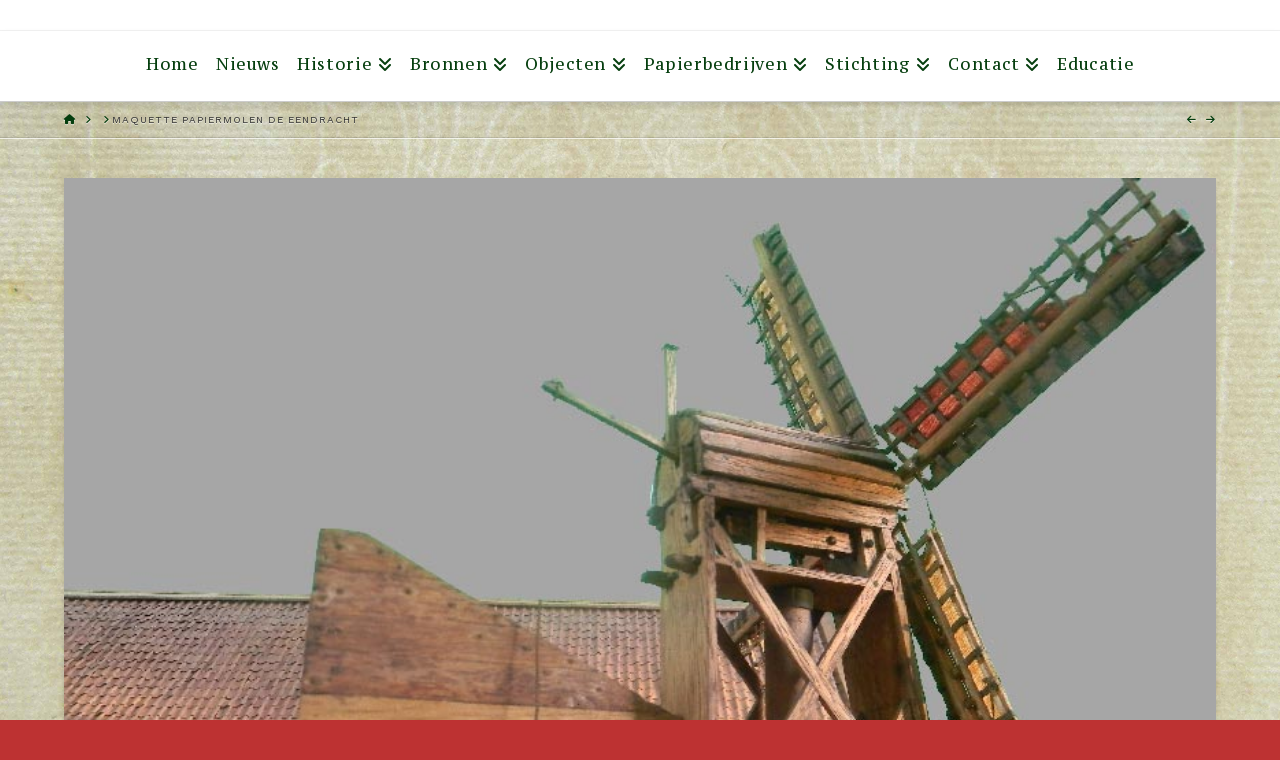

--- FILE ---
content_type: text/html; charset=UTF-8
request_url: https://zaansepapiergeschiedenis.nl/portfolio-item/maquette-papiermolen-de-eendracht-5/
body_size: 16018
content:
<!DOCTYPE html>
<html class="no-js" lang="nl-NL">
<head>
<meta charset="UTF-8">
<meta name="viewport" content="width=device-width, initial-scale=1.0">
<link rel="pingback" href="https://zaansepapiergeschiedenis.nl/xmlrpc.php">
<title>Maquette Papiermolen De Eendracht - STICHTING ZAANSE PAPIERGESCHIEDENIS</title>
<meta name='robots' content='max-image-preview:large' />
<link rel='dns-prefetch' href='//challenges.cloudflare.com' />
<link rel="alternate" type="application/rss+xml" title="STICHTING ZAANSE PAPIERGESCHIEDENIS &raquo; feed" href="https://zaansepapiergeschiedenis.nl/feed/" />
<link rel="alternate" type="application/rss+xml" title="STICHTING ZAANSE PAPIERGESCHIEDENIS &raquo; reacties feed" href="https://zaansepapiergeschiedenis.nl/comments/feed/" />
<meta property="og:site_name" content="STICHTING ZAANSE PAPIERGESCHIEDENIS"><meta property="og:title" content="Maquette Papiermolen De Eendracht"><meta property="og:description" content="(1900) Petmolen [VZM] Molenmuseum&hellip;"><meta property="og:image" content="https://zaansepapiergeschiedenis.nl/wp-content/uploads/2017/03/Maquette-Papiermolen-De-Eendracht-1900-Petmolen-VZM-Molenmuseum.jpg"><meta property="og:url" content="https://zaansepapiergeschiedenis.nl/portfolio-item/maquette-papiermolen-de-eendracht-5/"><meta property="og:type" content="article"><link rel="alternate" title="oEmbed (JSON)" type="application/json+oembed" href="https://zaansepapiergeschiedenis.nl/wp-json/oembed/1.0/embed?url=https%3A%2F%2Fzaansepapiergeschiedenis.nl%2Fportfolio-item%2Fmaquette-papiermolen-de-eendracht-5%2F" />
<link rel="alternate" title="oEmbed (XML)" type="text/xml+oembed" href="https://zaansepapiergeschiedenis.nl/wp-json/oembed/1.0/embed?url=https%3A%2F%2Fzaansepapiergeschiedenis.nl%2Fportfolio-item%2Fmaquette-papiermolen-de-eendracht-5%2F&#038;format=xml" />
<style id='wp-img-auto-sizes-contain-inline-css' type='text/css'>
img:is([sizes=auto i],[sizes^="auto," i]){contain-intrinsic-size:3000px 1500px}
/*# sourceURL=wp-img-auto-sizes-contain-inline-css */
</style>
<style id='wp-emoji-styles-inline-css' type='text/css'>

	img.wp-smiley, img.emoji {
		display: inline !important;
		border: none !important;
		box-shadow: none !important;
		height: 1em !important;
		width: 1em !important;
		margin: 0 0.07em !important;
		vertical-align: -0.1em !important;
		background: none !important;
		padding: 0 !important;
	}
/*# sourceURL=wp-emoji-styles-inline-css */
</style>
<link rel='stylesheet' id='wp-block-library-css' href='https://zaansepapiergeschiedenis.nl/wp-includes/css/dist/block-library/style.min.css?ver=6.9' type='text/css' media='all' />
<style id='wp-block-search-inline-css' type='text/css'>
.wp-block-search__button{margin-left:10px;word-break:normal}.wp-block-search__button.has-icon{line-height:0}.wp-block-search__button svg{height:1.25em;min-height:24px;min-width:24px;width:1.25em;fill:currentColor;vertical-align:text-bottom}:where(.wp-block-search__button){border:1px solid #ccc;padding:6px 10px}.wp-block-search__inside-wrapper{display:flex;flex:auto;flex-wrap:nowrap;max-width:100%}.wp-block-search__label{width:100%}.wp-block-search.wp-block-search__button-only .wp-block-search__button{box-sizing:border-box;display:flex;flex-shrink:0;justify-content:center;margin-left:0;max-width:100%}.wp-block-search.wp-block-search__button-only .wp-block-search__inside-wrapper{min-width:0!important;transition-property:width}.wp-block-search.wp-block-search__button-only .wp-block-search__input{flex-basis:100%;transition-duration:.3s}.wp-block-search.wp-block-search__button-only.wp-block-search__searchfield-hidden,.wp-block-search.wp-block-search__button-only.wp-block-search__searchfield-hidden .wp-block-search__inside-wrapper{overflow:hidden}.wp-block-search.wp-block-search__button-only.wp-block-search__searchfield-hidden .wp-block-search__input{border-left-width:0!important;border-right-width:0!important;flex-basis:0;flex-grow:0;margin:0;min-width:0!important;padding-left:0!important;padding-right:0!important;width:0!important}:where(.wp-block-search__input){appearance:none;border:1px solid #949494;flex-grow:1;font-family:inherit;font-size:inherit;font-style:inherit;font-weight:inherit;letter-spacing:inherit;line-height:inherit;margin-left:0;margin-right:0;min-width:3rem;padding:8px;text-decoration:unset!important;text-transform:inherit}:where(.wp-block-search__button-inside .wp-block-search__inside-wrapper){background-color:#fff;border:1px solid #949494;box-sizing:border-box;padding:4px}:where(.wp-block-search__button-inside .wp-block-search__inside-wrapper) .wp-block-search__input{border:none;border-radius:0;padding:0 4px}:where(.wp-block-search__button-inside .wp-block-search__inside-wrapper) .wp-block-search__input:focus{outline:none}:where(.wp-block-search__button-inside .wp-block-search__inside-wrapper) :where(.wp-block-search__button){padding:4px 8px}.wp-block-search.aligncenter .wp-block-search__inside-wrapper{margin:auto}.wp-block[data-align=right] .wp-block-search.wp-block-search__button-only .wp-block-search__inside-wrapper{float:right}
/*# sourceURL=https://zaansepapiergeschiedenis.nl/wp-includes/blocks/search/style.min.css */
</style>
<style id='wp-block-search-theme-inline-css' type='text/css'>
.wp-block-search .wp-block-search__label{font-weight:700}.wp-block-search__button{border:1px solid #ccc;padding:.375em .625em}
/*# sourceURL=https://zaansepapiergeschiedenis.nl/wp-includes/blocks/search/theme.min.css */
</style>
<style id='global-styles-inline-css' type='text/css'>
:root{--wp--preset--aspect-ratio--square: 1;--wp--preset--aspect-ratio--4-3: 4/3;--wp--preset--aspect-ratio--3-4: 3/4;--wp--preset--aspect-ratio--3-2: 3/2;--wp--preset--aspect-ratio--2-3: 2/3;--wp--preset--aspect-ratio--16-9: 16/9;--wp--preset--aspect-ratio--9-16: 9/16;--wp--preset--color--black: #000000;--wp--preset--color--cyan-bluish-gray: #abb8c3;--wp--preset--color--white: #ffffff;--wp--preset--color--pale-pink: #f78da7;--wp--preset--color--vivid-red: #cf2e2e;--wp--preset--color--luminous-vivid-orange: #ff6900;--wp--preset--color--luminous-vivid-amber: #fcb900;--wp--preset--color--light-green-cyan: #7bdcb5;--wp--preset--color--vivid-green-cyan: #00d084;--wp--preset--color--pale-cyan-blue: #8ed1fc;--wp--preset--color--vivid-cyan-blue: #0693e3;--wp--preset--color--vivid-purple: #9b51e0;--wp--preset--gradient--vivid-cyan-blue-to-vivid-purple: linear-gradient(135deg,rgb(6,147,227) 0%,rgb(155,81,224) 100%);--wp--preset--gradient--light-green-cyan-to-vivid-green-cyan: linear-gradient(135deg,rgb(122,220,180) 0%,rgb(0,208,130) 100%);--wp--preset--gradient--luminous-vivid-amber-to-luminous-vivid-orange: linear-gradient(135deg,rgb(252,185,0) 0%,rgb(255,105,0) 100%);--wp--preset--gradient--luminous-vivid-orange-to-vivid-red: linear-gradient(135deg,rgb(255,105,0) 0%,rgb(207,46,46) 100%);--wp--preset--gradient--very-light-gray-to-cyan-bluish-gray: linear-gradient(135deg,rgb(238,238,238) 0%,rgb(169,184,195) 100%);--wp--preset--gradient--cool-to-warm-spectrum: linear-gradient(135deg,rgb(74,234,220) 0%,rgb(151,120,209) 20%,rgb(207,42,186) 40%,rgb(238,44,130) 60%,rgb(251,105,98) 80%,rgb(254,248,76) 100%);--wp--preset--gradient--blush-light-purple: linear-gradient(135deg,rgb(255,206,236) 0%,rgb(152,150,240) 100%);--wp--preset--gradient--blush-bordeaux: linear-gradient(135deg,rgb(254,205,165) 0%,rgb(254,45,45) 50%,rgb(107,0,62) 100%);--wp--preset--gradient--luminous-dusk: linear-gradient(135deg,rgb(255,203,112) 0%,rgb(199,81,192) 50%,rgb(65,88,208) 100%);--wp--preset--gradient--pale-ocean: linear-gradient(135deg,rgb(255,245,203) 0%,rgb(182,227,212) 50%,rgb(51,167,181) 100%);--wp--preset--gradient--electric-grass: linear-gradient(135deg,rgb(202,248,128) 0%,rgb(113,206,126) 100%);--wp--preset--gradient--midnight: linear-gradient(135deg,rgb(2,3,129) 0%,rgb(40,116,252) 100%);--wp--preset--font-size--small: 13px;--wp--preset--font-size--medium: 20px;--wp--preset--font-size--large: 36px;--wp--preset--font-size--x-large: 42px;--wp--preset--spacing--20: 0.44rem;--wp--preset--spacing--30: 0.67rem;--wp--preset--spacing--40: 1rem;--wp--preset--spacing--50: 1.5rem;--wp--preset--spacing--60: 2.25rem;--wp--preset--spacing--70: 3.38rem;--wp--preset--spacing--80: 5.06rem;--wp--preset--shadow--natural: 6px 6px 9px rgba(0, 0, 0, 0.2);--wp--preset--shadow--deep: 12px 12px 50px rgba(0, 0, 0, 0.4);--wp--preset--shadow--sharp: 6px 6px 0px rgba(0, 0, 0, 0.2);--wp--preset--shadow--outlined: 6px 6px 0px -3px rgb(255, 255, 255), 6px 6px rgb(0, 0, 0);--wp--preset--shadow--crisp: 6px 6px 0px rgb(0, 0, 0);}:where(.is-layout-flex){gap: 0.5em;}:where(.is-layout-grid){gap: 0.5em;}body .is-layout-flex{display: flex;}.is-layout-flex{flex-wrap: wrap;align-items: center;}.is-layout-flex > :is(*, div){margin: 0;}body .is-layout-grid{display: grid;}.is-layout-grid > :is(*, div){margin: 0;}:where(.wp-block-columns.is-layout-flex){gap: 2em;}:where(.wp-block-columns.is-layout-grid){gap: 2em;}:where(.wp-block-post-template.is-layout-flex){gap: 1.25em;}:where(.wp-block-post-template.is-layout-grid){gap: 1.25em;}.has-black-color{color: var(--wp--preset--color--black) !important;}.has-cyan-bluish-gray-color{color: var(--wp--preset--color--cyan-bluish-gray) !important;}.has-white-color{color: var(--wp--preset--color--white) !important;}.has-pale-pink-color{color: var(--wp--preset--color--pale-pink) !important;}.has-vivid-red-color{color: var(--wp--preset--color--vivid-red) !important;}.has-luminous-vivid-orange-color{color: var(--wp--preset--color--luminous-vivid-orange) !important;}.has-luminous-vivid-amber-color{color: var(--wp--preset--color--luminous-vivid-amber) !important;}.has-light-green-cyan-color{color: var(--wp--preset--color--light-green-cyan) !important;}.has-vivid-green-cyan-color{color: var(--wp--preset--color--vivid-green-cyan) !important;}.has-pale-cyan-blue-color{color: var(--wp--preset--color--pale-cyan-blue) !important;}.has-vivid-cyan-blue-color{color: var(--wp--preset--color--vivid-cyan-blue) !important;}.has-vivid-purple-color{color: var(--wp--preset--color--vivid-purple) !important;}.has-black-background-color{background-color: var(--wp--preset--color--black) !important;}.has-cyan-bluish-gray-background-color{background-color: var(--wp--preset--color--cyan-bluish-gray) !important;}.has-white-background-color{background-color: var(--wp--preset--color--white) !important;}.has-pale-pink-background-color{background-color: var(--wp--preset--color--pale-pink) !important;}.has-vivid-red-background-color{background-color: var(--wp--preset--color--vivid-red) !important;}.has-luminous-vivid-orange-background-color{background-color: var(--wp--preset--color--luminous-vivid-orange) !important;}.has-luminous-vivid-amber-background-color{background-color: var(--wp--preset--color--luminous-vivid-amber) !important;}.has-light-green-cyan-background-color{background-color: var(--wp--preset--color--light-green-cyan) !important;}.has-vivid-green-cyan-background-color{background-color: var(--wp--preset--color--vivid-green-cyan) !important;}.has-pale-cyan-blue-background-color{background-color: var(--wp--preset--color--pale-cyan-blue) !important;}.has-vivid-cyan-blue-background-color{background-color: var(--wp--preset--color--vivid-cyan-blue) !important;}.has-vivid-purple-background-color{background-color: var(--wp--preset--color--vivid-purple) !important;}.has-black-border-color{border-color: var(--wp--preset--color--black) !important;}.has-cyan-bluish-gray-border-color{border-color: var(--wp--preset--color--cyan-bluish-gray) !important;}.has-white-border-color{border-color: var(--wp--preset--color--white) !important;}.has-pale-pink-border-color{border-color: var(--wp--preset--color--pale-pink) !important;}.has-vivid-red-border-color{border-color: var(--wp--preset--color--vivid-red) !important;}.has-luminous-vivid-orange-border-color{border-color: var(--wp--preset--color--luminous-vivid-orange) !important;}.has-luminous-vivid-amber-border-color{border-color: var(--wp--preset--color--luminous-vivid-amber) !important;}.has-light-green-cyan-border-color{border-color: var(--wp--preset--color--light-green-cyan) !important;}.has-vivid-green-cyan-border-color{border-color: var(--wp--preset--color--vivid-green-cyan) !important;}.has-pale-cyan-blue-border-color{border-color: var(--wp--preset--color--pale-cyan-blue) !important;}.has-vivid-cyan-blue-border-color{border-color: var(--wp--preset--color--vivid-cyan-blue) !important;}.has-vivid-purple-border-color{border-color: var(--wp--preset--color--vivid-purple) !important;}.has-vivid-cyan-blue-to-vivid-purple-gradient-background{background: var(--wp--preset--gradient--vivid-cyan-blue-to-vivid-purple) !important;}.has-light-green-cyan-to-vivid-green-cyan-gradient-background{background: var(--wp--preset--gradient--light-green-cyan-to-vivid-green-cyan) !important;}.has-luminous-vivid-amber-to-luminous-vivid-orange-gradient-background{background: var(--wp--preset--gradient--luminous-vivid-amber-to-luminous-vivid-orange) !important;}.has-luminous-vivid-orange-to-vivid-red-gradient-background{background: var(--wp--preset--gradient--luminous-vivid-orange-to-vivid-red) !important;}.has-very-light-gray-to-cyan-bluish-gray-gradient-background{background: var(--wp--preset--gradient--very-light-gray-to-cyan-bluish-gray) !important;}.has-cool-to-warm-spectrum-gradient-background{background: var(--wp--preset--gradient--cool-to-warm-spectrum) !important;}.has-blush-light-purple-gradient-background{background: var(--wp--preset--gradient--blush-light-purple) !important;}.has-blush-bordeaux-gradient-background{background: var(--wp--preset--gradient--blush-bordeaux) !important;}.has-luminous-dusk-gradient-background{background: var(--wp--preset--gradient--luminous-dusk) !important;}.has-pale-ocean-gradient-background{background: var(--wp--preset--gradient--pale-ocean) !important;}.has-electric-grass-gradient-background{background: var(--wp--preset--gradient--electric-grass) !important;}.has-midnight-gradient-background{background: var(--wp--preset--gradient--midnight) !important;}.has-small-font-size{font-size: var(--wp--preset--font-size--small) !important;}.has-medium-font-size{font-size: var(--wp--preset--font-size--medium) !important;}.has-large-font-size{font-size: var(--wp--preset--font-size--large) !important;}.has-x-large-font-size{font-size: var(--wp--preset--font-size--x-large) !important;}
/*# sourceURL=global-styles-inline-css */
</style>

<style id='classic-theme-styles-inline-css' type='text/css'>
/*! This file is auto-generated */
.wp-block-button__link{color:#fff;background-color:#32373c;border-radius:9999px;box-shadow:none;text-decoration:none;padding:calc(.667em + 2px) calc(1.333em + 2px);font-size:1.125em}.wp-block-file__button{background:#32373c;color:#fff;text-decoration:none}
/*# sourceURL=/wp-includes/css/classic-themes.min.css */
</style>
<link rel='stylesheet' id='cool-tag-cloud-css' href='https://zaansepapiergeschiedenis.nl/wp-content/plugins/cool-tag-cloud/inc/cool-tag-cloud.css?ver=2.25' type='text/css' media='all' />
<link rel='stylesheet' id='powertip-css' href='https://zaansepapiergeschiedenis.nl/wp-content/plugins/devvn-image-hotspot/frontend/css/jquery.powertip.min.css?ver=1.2.0' type='text/css' media='all' />
<link rel='stylesheet' id='maps-points-css' href='https://zaansepapiergeschiedenis.nl/wp-content/plugins/devvn-image-hotspot/frontend/css/maps_points.css?ver=1.3.0' type='text/css' media='all' />
<link rel='stylesheet' id='x-stack-css' href='https://zaansepapiergeschiedenis.nl/wp-content/themes/x/framework/dist/css/site/stacks/integrity-light.css?ver=10.7.12' type='text/css' media='all' />
<link rel='stylesheet' id='x-child-css' href='https://zaansepapiergeschiedenis.nl/wp-content/themes/x-child/style.css?ver=10.7.12' type='text/css' media='all' />
<link rel='stylesheet' id='newsletter-css' href='https://zaansepapiergeschiedenis.nl/wp-content/plugins/newsletter/style.css?ver=9.1.2' type='text/css' media='all' />
<style id='cs-inline-css' type='text/css'>
@media (min-width:1200px){.x-hide-xl{display:none !important;}}@media (min-width:979px) and (max-width:1199px){.x-hide-lg{display:none !important;}}@media (min-width:767px) and (max-width:978px){.x-hide-md{display:none !important;}}@media (min-width:480px) and (max-width:766px){.x-hide-sm{display:none !important;}}@media (max-width:479px){.x-hide-xs{display:none !important;}} a,h1 a:hover,h2 a:hover,h3 a:hover,h4 a:hover,h5 a:hover,h6 a:hover,.x-breadcrumb-wrap a:hover,.widget ul li a:hover,.widget ol li a:hover,.widget.widget_text ul li a,.widget.widget_text ol li a,.widget_nav_menu .current-menu-item > a,.x-accordion-heading .x-accordion-toggle:hover,.x-comment-author a:hover,.x-comment-time:hover,.x-recent-posts a:hover .h-recent-posts{color:rgb(254,4,4);}a:hover,.widget.widget_text ul li a:hover,.widget.widget_text ol li a:hover,.x-twitter-widget ul li a:hover{color:rgb(254,4,4);}.rev_slider_wrapper,a.x-img-thumbnail:hover,.x-slider-container.below,.page-template-template-blank-3-php .x-slider-container.above,.page-template-template-blank-6-php .x-slider-container.above{border-color:rgb(254,4,4);}.entry-thumb:before,.x-pagination span.current,.woocommerce-pagination span[aria-current],.flex-direction-nav a,.flex-control-nav a:hover,.flex-control-nav a.flex-active,.mejs-time-current,.x-dropcap,.x-skill-bar .bar,.x-pricing-column.featured h2,.h-comments-title small,.x-entry-share .x-share:hover,.x-highlight,.x-recent-posts .x-recent-posts-img:after{background-color:rgb(254,4,4);}.x-nav-tabs > .active > a,.x-nav-tabs > .active > a:hover{box-shadow:inset 0 3px 0 0 rgb(254,4,4);}.x-main{width:calc(74% - 2.463055%);}.x-sidebar{width:calc(100% - 2.463055% - 74%);}.x-comment-author,.x-comment-time,.comment-form-author label,.comment-form-email label,.comment-form-url label,.comment-form-rating label,.comment-form-comment label,.widget_calendar #wp-calendar caption,.widget.widget_rss li .rsswidget{font-family:inherit;font-weight:700;text-transform:uppercase;}.p-landmark-sub,.p-meta,input,button,select,textarea{font-family:"Work Sans",sans-serif;}.widget ul li a,.widget ol li a,.x-comment-time{color:#4f4f4f;}.widget_text ol li a,.widget_text ul li a{color:rgb(254,4,4);}.widget_text ol li a:hover,.widget_text ul li a:hover{color:rgb(254,4,4);}.comment-form-author label,.comment-form-email label,.comment-form-url label,.comment-form-rating label,.comment-form-comment label,.widget_calendar #wp-calendar th,.p-landmark-sub strong,.widget_tag_cloud .tagcloud a:hover,.widget_tag_cloud .tagcloud a:active,.entry-footer a:hover,.entry-footer a:active,.x-breadcrumbs .current,.x-comment-author,.x-comment-author a{color:#333333;}.widget_calendar #wp-calendar th{border-color:#333333;}.h-feature-headline span i{background-color:#333333;}@media (max-width:978.98px){}html{font-size:18px;}@media (min-width:479px){html{font-size:18px;}}@media (min-width:766px){html{font-size:18px;}}@media (min-width:978px){html{font-size:18px;}}@media (min-width:1199px){html{font-size:18px;}}body{font-style:normal;font-weight:400;color:#4f4f4f;background:hsl(0,58%,47%);}.w-b{font-weight:400 !important;}h1,h2,h3,h4,h5,h6,.h1,.h2,.h3,.h4,.h5,.h6,.x-text-headline{font-family:inherit;font-style:normal;font-weight:700;text-transform:uppercase;}h1,.h1{letter-spacing:0.018em;}h2,.h2{letter-spacing:0em;}h3,.h3{letter-spacing:0em;}h4,.h4{letter-spacing:0.119em;}h5,.h5{letter-spacing:0.004em;}h6,.h6{letter-spacing:0em;}.w-h{font-weight:700 !important;}.x-container.width{width:90%;}.x-container.max{max-width:1210px;}.x-bar-content.x-container.width{flex-basis:90%;}.x-main.full{float:none;clear:both;display:block;width:auto;}@media (max-width:978.98px){.x-main.full,.x-main.left,.x-main.right,.x-sidebar.left,.x-sidebar.right{float:none;display:block;width:auto !important;}}.entry-header,.entry-content{font-size:0.833rem;}body,input,button,select,textarea{font-family:"Work Sans",sans-serif;}h1,h2,h3,h4,h5,h6,.h1,.h2,.h3,.h4,.h5,.h6,h1 a,h2 a,h3 a,h4 a,h5 a,h6 a,.h1 a,.h2 a,.h3 a,.h4 a,.h5 a,.h6 a,blockquote{color:#333333;}.cfc-h-tx{color:#333333 !important;}.cfc-h-bd{border-color:#333333 !important;}.cfc-h-bg{background-color:#333333 !important;}.cfc-b-tx{color:#4f4f4f !important;}.cfc-b-bd{border-color:#4f4f4f !important;}.cfc-b-bg{background-color:#4f4f4f !important;}.x-btn,.button,[type="submit"]{color:#ffffff;border-color:hsl(0,75%,63%);background-color:hsl(0,78%,61%);text-shadow:0 0.075em 0.075em rgba(0,0,0,0.5);border-radius:100em;padding:0.643em 1.429em 0.857em;font-size:28px;}.x-btn:hover,.button:hover,[type="submit"]:hover{color:#f9d800;border-color:#232323;background-color:#232323;text-shadow:0 0.075em 0.075em rgba(0,0,0,0.5);}.x-btn.x-btn-real,.x-btn.x-btn-real:hover{margin-bottom:0.25em;text-shadow:0 0.075em 0.075em rgba(0,0,0,0.65);}.x-btn.x-btn-real{box-shadow:0 0.25em 0 0 #f9d800,0 4px 9px rgba(0,0,0,0.75);}.x-btn.x-btn-real:hover{box-shadow:0 0.25em 0 0 #ffffff,0 4px 9px rgba(0,0,0,0.75);}.x-btn.x-btn-flat,.x-btn.x-btn-flat:hover{margin-bottom:0;text-shadow:0 0.075em 0.075em rgba(0,0,0,0.65);box-shadow:none;}.x-btn.x-btn-transparent,.x-btn.x-btn-transparent:hover{margin-bottom:0;border-width:3px;text-shadow:none;text-transform:uppercase;background-color:transparent;box-shadow:none;}.x-topbar .p-info a:hover,.x-widgetbar .widget ul li a:hover{color:rgb(254,4,4);}.x-topbar .p-info,.x-topbar .p-info a,.x-navbar .desktop .x-nav > li > a,.x-navbar .desktop .sub-menu a,.x-navbar .mobile .x-nav li > a,.x-breadcrumb-wrap a,.x-breadcrumbs .delimiter{color:rgb(5,62,14);}.x-navbar .desktop .x-nav > li > a:hover,.x-navbar .desktop .x-nav > .x-active > a,.x-navbar .desktop .x-nav > .current-menu-item > a,.x-navbar .desktop .sub-menu a:hover,.x-navbar .desktop .sub-menu .x-active > a,.x-navbar .desktop .sub-menu .current-menu-item > a,.x-navbar .desktop .x-nav .x-megamenu > .sub-menu > li > a,.x-navbar .mobile .x-nav li > a:hover,.x-navbar .mobile .x-nav .x-active > a,.x-navbar .mobile .x-nav .current-menu-item > a{color:rgb(254,2,2);}.x-navbar .desktop .x-nav > li > a:hover,.x-navbar .desktop .x-nav > .x-active > a,.x-navbar .desktop .x-nav > .current-menu-item > a{box-shadow:inset 0 4px 0 0 rgb(254,4,4);}.x-navbar .desktop .x-nav > li > a{height:70px;padding-top:25px;}.x-navbar .desktop .x-nav > li ul{top:calc(70px - 15px);}@media (max-width:979px){}.x-navbar-inner{min-height:70px;}.x-logobar-inner{padding-top:0px;padding-bottom:0px;}.x-brand{font-family:"Khmer",sans-serif;font-size:0px;font-style:normal;font-weight:400;letter-spacing:-3em;color:#515151;}.x-brand:hover,.x-brand:focus{color:#515151;}.x-brand img{width:calc(2420px / 2);}.x-navbar .x-nav-wrap .x-nav > li > a{font-family:"PT Serif Caption",serif;font-style:normal;font-weight:400;letter-spacing:0.04em;}.x-navbar .desktop .x-nav > li > a{font-size:16px;}.x-navbar .desktop .x-nav > li > a:not(.x-btn-navbar-woocommerce){padding-left:9px;padding-right:9px;}.x-navbar .desktop .x-nav > li > a > span{margin-right:-0.04em;}.x-btn-navbar{margin-top:45px;}.x-btn-navbar,.x-btn-navbar.collapsed{font-size:21px;}@media (max-width:979px){.x-widgetbar{left:0;right:0;}}.bg .mejs-container,.x-video .mejs-container{position:unset !important;} @font-face{font-family:'FontAwesomePro';font-style:normal;font-weight:900;font-display:block;src:url('https://zaansepapiergeschiedenis.nl/wp-content/plugins/cornerstone/assets/fonts/fa-solid-900.woff2?ver=6.7.2') format('woff2'),url('https://zaansepapiergeschiedenis.nl/wp-content/plugins/cornerstone/assets/fonts/fa-solid-900.ttf?ver=6.7.2') format('truetype');}[data-x-fa-pro-icon]{font-family:"FontAwesomePro" !important;}[data-x-fa-pro-icon]:before{content:attr(data-x-fa-pro-icon);}[data-x-icon],[data-x-icon-o],[data-x-icon-l],[data-x-icon-s],[data-x-icon-b],[data-x-icon-sr],[data-x-icon-ss],[data-x-icon-sl],[data-x-fa-pro-icon],[class*="cs-fa-"]{display:inline-flex;font-style:normal;font-weight:400;text-decoration:inherit;text-rendering:auto;-webkit-font-smoothing:antialiased;-moz-osx-font-smoothing:grayscale;}[data-x-icon].left,[data-x-icon-o].left,[data-x-icon-l].left,[data-x-icon-s].left,[data-x-icon-b].left,[data-x-icon-sr].left,[data-x-icon-ss].left,[data-x-icon-sl].left,[data-x-fa-pro-icon].left,[class*="cs-fa-"].left{margin-right:0.5em;}[data-x-icon].right,[data-x-icon-o].right,[data-x-icon-l].right,[data-x-icon-s].right,[data-x-icon-b].right,[data-x-icon-sr].right,[data-x-icon-ss].right,[data-x-icon-sl].right,[data-x-fa-pro-icon].right,[class*="cs-fa-"].right{margin-left:0.5em;}[data-x-icon]:before,[data-x-icon-o]:before,[data-x-icon-l]:before,[data-x-icon-s]:before,[data-x-icon-b]:before,[data-x-icon-sr]:before,[data-x-icon-ss]:before,[data-x-icon-sl]:before,[data-x-fa-pro-icon]:before,[class*="cs-fa-"]:before{line-height:1;}@font-face{font-family:'FontAwesome';font-style:normal;font-weight:900;font-display:block;src:url('https://zaansepapiergeschiedenis.nl/wp-content/plugins/cornerstone/assets/fonts/fa-solid-900.woff2?ver=6.7.2') format('woff2'),url('https://zaansepapiergeschiedenis.nl/wp-content/plugins/cornerstone/assets/fonts/fa-solid-900.ttf?ver=6.7.2') format('truetype');}[data-x-icon],[data-x-icon-s],[data-x-icon][class*="cs-fa-"]{font-family:"FontAwesome" !important;font-weight:900;}[data-x-icon]:before,[data-x-icon][class*="cs-fa-"]:before{content:attr(data-x-icon);}[data-x-icon-s]:before{content:attr(data-x-icon-s);}@font-face{font-family:'FontAwesomeRegular';font-style:normal;font-weight:400;font-display:block;src:url('https://zaansepapiergeschiedenis.nl/wp-content/plugins/cornerstone/assets/fonts/fa-regular-400.woff2?ver=6.7.2') format('woff2'),url('https://zaansepapiergeschiedenis.nl/wp-content/plugins/cornerstone/assets/fonts/fa-regular-400.ttf?ver=6.7.2') format('truetype');}@font-face{font-family:'FontAwesomePro';font-style:normal;font-weight:400;font-display:block;src:url('https://zaansepapiergeschiedenis.nl/wp-content/plugins/cornerstone/assets/fonts/fa-regular-400.woff2?ver=6.7.2') format('woff2'),url('https://zaansepapiergeschiedenis.nl/wp-content/plugins/cornerstone/assets/fonts/fa-regular-400.ttf?ver=6.7.2') format('truetype');}[data-x-icon-o]{font-family:"FontAwesomeRegular" !important;}[data-x-icon-o]:before{content:attr(data-x-icon-o);}@font-face{font-family:'FontAwesomeLight';font-style:normal;font-weight:300;font-display:block;src:url('https://zaansepapiergeschiedenis.nl/wp-content/plugins/cornerstone/assets/fonts/fa-light-300.woff2?ver=6.7.2') format('woff2'),url('https://zaansepapiergeschiedenis.nl/wp-content/plugins/cornerstone/assets/fonts/fa-light-300.ttf?ver=6.7.2') format('truetype');}@font-face{font-family:'FontAwesomePro';font-style:normal;font-weight:300;font-display:block;src:url('https://zaansepapiergeschiedenis.nl/wp-content/plugins/cornerstone/assets/fonts/fa-light-300.woff2?ver=6.7.2') format('woff2'),url('https://zaansepapiergeschiedenis.nl/wp-content/plugins/cornerstone/assets/fonts/fa-light-300.ttf?ver=6.7.2') format('truetype');}[data-x-icon-l]{font-family:"FontAwesomeLight" !important;font-weight:300;}[data-x-icon-l]:before{content:attr(data-x-icon-l);}@font-face{font-family:'FontAwesomeBrands';font-style:normal;font-weight:normal;font-display:block;src:url('https://zaansepapiergeschiedenis.nl/wp-content/plugins/cornerstone/assets/fonts/fa-brands-400.woff2?ver=6.7.2') format('woff2'),url('https://zaansepapiergeschiedenis.nl/wp-content/plugins/cornerstone/assets/fonts/fa-brands-400.ttf?ver=6.7.2') format('truetype');}[data-x-icon-b]{font-family:"FontAwesomeBrands" !important;}[data-x-icon-b]:before{content:attr(data-x-icon-b);}.widget.widget_rss li .rsswidget:before{content:"\f35d";padding-right:0.4em;font-family:"FontAwesome";} h1,h2,h3,h4,h5,h6,.h1,.h2,.h3,.h4,.h5,.h6{letter-spacing:0.2px;margin:0.24em 0 0.2em;}h4,h5,h6,.h4,.h5,.h6{margin-top:0.3em;}h1,.h1{font-size:200%;}h2,.h2{font-size:161%;}h3,.h3{font-size:130%;}h4,.h4{font-size:120%;}h5,.h5{font-size:109%;}h6,.h6{font-size:109%;}.format-standard .entry-title::before{content:\\\"\\\";}.entry-title:before{display:none;}.h-landmark,.entry-title.h-landmark{font-size:400%;letter-spacing:0.02em;line-height:1;}.x-header-landmark{display:none;}.entry-title{position:relative;margin:0;font-size:400%;line-height:1.1;}.x-colophon.top{padding:1% 0 2%;background-color:#f9f9f9;}.x-colophon.bottom{padding:10px 0 20px;font-size:9px;line-height:1.3;}
/*# sourceURL=cs-inline-css */
</style>
<script type="text/javascript" src="https://zaansepapiergeschiedenis.nl/wp-includes/js/jquery/jquery.min.js?ver=3.7.1" id="jquery-core-js"></script>
<script type="text/javascript" src="https://zaansepapiergeschiedenis.nl/wp-includes/js/jquery/jquery-migrate.min.js?ver=3.4.1" id="jquery-migrate-js"></script>
<script></script><link rel="https://api.w.org/" href="https://zaansepapiergeschiedenis.nl/wp-json/" /><link rel='shortlink' href='https://zaansepapiergeschiedenis.nl/?p=1071' />
<meta name="generator" content="WPML ver:4.2.8 stt:38;" />
<meta name="generator" content="Powered by WPBakery Page Builder - drag and drop page builder for WordPress."/>
<link rel="canonical" href="https://zaansepapiergeschiedenis.nl/portfolio-item/maquette-papiermolen-de-eendracht-5/" />
<meta name="description" content="(1900) Petmolen [VZM] Molenmuseum" /><meta name="title" content="Maquette Papiermolen De Eendracht - STICHTING ZAANSE PAPIERGESCHIEDENIS" /><link rel="icon" href="https://zaansepapiergeschiedenis.nl/wp-content/uploads/2018/09/cropped-Home.Hollander-300-32x32.jpg" sizes="32x32" />
<link rel="icon" href="https://zaansepapiergeschiedenis.nl/wp-content/uploads/2018/09/cropped-Home.Hollander-300-192x192.jpg" sizes="192x192" />
<link rel="apple-touch-icon" href="https://zaansepapiergeschiedenis.nl/wp-content/uploads/2018/09/cropped-Home.Hollander-300-180x180.jpg" />
<meta name="msapplication-TileImage" content="https://zaansepapiergeschiedenis.nl/wp-content/uploads/2018/09/cropped-Home.Hollander-300-270x270.jpg" />

<!-- WPMSGA Google Analytics 4 Tracking - https://wordpress.org/plugins/wp-meta-seo/ -->

<!-- END WPMSGA Google Analytics 4 Tracking -->

<!--WPMS Google Analytics classic tracking js code - https://wordpress.org/plugins/wp-meta-seo/ -->
<script type="text/javascript">
    var _gaq = _gaq || [];
    _gaq.push(['_setAccount', 'UA-4229709-27']);
    _gaq.push(['_trackPageview']);

    (function () {
        var ga = document.createElement('script');
        ga.type = 'text/javascript';
        ga.async = true;
        if ('https:' === document.location.protocol) {
            ga.src = 'https://ssl.google-analytics.com/ga.js';
        } else {
            ga.src = 'http://www.google-analytics.com/ga.js';
        }
        var s = document.getElementsByTagName('script')[0];
        s.parentNode.insertBefore(ga, s);
    })();
</script>
<!--End WPMS Google Analytics classic tracking js code-->                                        <!-- Global site tag (gtag.js) - Google Analytics -->
<script async src="https://www.googletagmanager.com/gtag/js?id=UA-4229709-27"></script>
<script>
  window.dataLayer = window.dataLayer || [];
  function gtag(){dataLayer.push(arguments);}
  gtag('js', new Date());

  gtag('config', 'UA-4229709-27');
</script>
<noscript><style> .wpb_animate_when_almost_visible { opacity: 1; }</style></noscript><link rel="stylesheet" href="//fonts.googleapis.com/css?family=Work+Sans:400,400i,700,700i%7CKhmer:400%7CPT+Serif+Caption:400&#038;subset=latin,latin-ext&#038;display=auto" type="text/css" media="all" crossorigin="anonymous" data-x-google-fonts/><link rel='stylesheet' id='flickity-css' href='https://zaansepapiergeschiedenis.nl/wp-content/plugins/shortcodes-ultimate/vendor/flickity/flickity.css?ver=2.2.1' type='text/css' media='all' />
<link rel='stylesheet' id='su-shortcodes-css' href='https://zaansepapiergeschiedenis.nl/wp-content/plugins/shortcodes-ultimate/includes/css/shortcodes.css?ver=7.4.8' type='text/css' media='all' />
</head>
<body class="wp-singular x-portfolio-template-default single single-x-portfolio postid-1071 wp-theme-x wp-child-theme-x-child x-integrity x-integrity-light x-child-theme-active x-full-width-layout-active x-full-width-active x-post-meta-disabled wpb-js-composer js-comp-ver-8.7.2 vc_responsive x-navbar-static-active cornerstone-v7_7_12 x-v10_7_12">

  
  
  <div id="x-root" class="x-root">

    
    <div id="top" class="site">

    <header class="masthead masthead-stacked" role="banner">


  <div class="x-logobar">
    <div class="x-logobar-inner">
      <div class="x-container max width">
        
<a href="https://zaansepapiergeschiedenis.nl/" class="x-brand text">
  STICHTING ZAANSE PAPIERGESCHIEDENIS</a>
      </div>
    </div>
  </div>

  <div class="x-navbar-wrap">
    <div class="x-navbar">
      <div class="x-navbar-inner">
        <div class="x-container max width">
          
<a href="#" id="x-btn-navbar" class="x-btn-navbar collapsed" data-x-toggle="collapse-b" data-x-toggleable="x-nav-wrap-mobile" aria-expanded="false" aria-controls="x-nav-wrap-mobile" role="button">
  <i class='x-framework-icon x-icon-bars' data-x-icon-s='&#xf0c9;' aria-hidden=true></i>  <span class="visually-hidden">Navigation</span>
</a>

<nav class="x-nav-wrap desktop" role="navigation">
  <ul id="menu-menu-1" class="x-nav"><li id="menu-item-5" class="menu-item menu-item-type-custom menu-item-object-custom menu-item-home menu-item-5"><a href="https://zaansepapiergeschiedenis.nl"><span>Home<i class="x-icon x-framework-icon x-framework-icon-menu" aria-hidden="true" data-x-icon-s="&#xf103;"></i></span></a></li>
<li id="menu-item-256" class="menu-item menu-item-type-taxonomy menu-item-object-category menu-item-256 tax-item tax-item-44"><a href="https://zaansepapiergeschiedenis.nl/archief/nieuws/"><span>Nieuws<i class="x-icon x-framework-icon x-framework-icon-menu" aria-hidden="true" data-x-icon-s="&#xf103;"></i></span></a></li>
<li id="menu-item-193" class="menu-item menu-item-type-post_type menu-item-object-page menu-item-has-children menu-item-193"><a href="https://zaansepapiergeschiedenis.nl/historie/"><span>Historie<i class="x-icon x-framework-icon x-framework-icon-menu" aria-hidden="true" data-x-icon-s="&#xf103;"></i></span></a>
<ul class="sub-menu">
	<li id="menu-item-3854" class="menu-item menu-item-type-custom menu-item-object-custom menu-item-3854"><a href="https://zaansepapiergeschiedenis.nl/?s=van+gelder"><span>Van Gelder<i class="x-icon x-framework-icon x-framework-icon-menu" aria-hidden="true" data-x-icon-s="&#xf103;"></i></span></a></li>
	<li id="menu-item-2282" class="menu-item menu-item-type-taxonomy menu-item-object-category menu-item-2282 tax-item tax-item-10"><a href="https://zaansepapiergeschiedenis.nl/archief/historie/papiermolens/"><span>Papiermolens<i class="x-icon x-framework-icon x-framework-icon-menu" aria-hidden="true" data-x-icon-s="&#xf103;"></i></span></a></li>
	<li id="menu-item-2281" class="menu-item menu-item-type-taxonomy menu-item-object-category menu-item-2281 tax-item tax-item-46"><a href="https://zaansepapiergeschiedenis.nl/archief/historie/familiebedrijven/"><span>Familiebedrijven<i class="x-icon x-framework-icon x-framework-icon-menu" aria-hidden="true" data-x-icon-s="&#xf103;"></i></span></a></li>
	<li id="menu-item-2287" class="menu-item menu-item-type-custom menu-item-object-custom menu-item-has-children menu-item-2287"><a href="https://zaansepapiergeschiedenis.nl/archief/historie/papierfabrieken/"><span>Papierfabrieken<i class="x-icon x-framework-icon x-framework-icon-menu" aria-hidden="true" data-x-icon-s="&#xf103;"></i></span></a>
	<ul class="sub-menu">
		<li id="menu-item-3375" class="menu-item menu-item-type-taxonomy menu-item-object-category menu-item-3375 tax-item tax-item-168"><a href="https://zaansepapiergeschiedenis.nl/archief/historie/zaanse-ouwelindustrie/"><span>Zaanse ouwelindustrie<i class="x-icon x-framework-icon x-framework-icon-menu" aria-hidden="true" data-x-icon-s="&#xf103;"></i></span></a></li>
	</ul>
</li>
	<li id="menu-item-2288" class="menu-item menu-item-type-custom menu-item-object-custom menu-item-2288"><a href="https://zaansepapiergeschiedenis.nl/archief/historie/papierfabrikeurswoningen/"><span>Papierfabrikeurswoningen<i class="x-icon x-framework-icon x-framework-icon-menu" aria-hidden="true" data-x-icon-s="&#xf103;"></i></span></a></li>
	<li id="menu-item-2289" class="menu-item menu-item-type-custom menu-item-object-custom menu-item-2289"><a href="https://zaansepapiergeschiedenis.nl/archief/historie/papierpakhuizen/"><span>Papierpakhuizen<i class="x-icon x-framework-icon x-framework-icon-menu" aria-hidden="true" data-x-icon-s="&#xf103;"></i></span></a></li>
</ul>
</li>
<li id="menu-item-197" class="menu-item menu-item-type-post_type menu-item-object-page menu-item-has-children menu-item-197"><a href="https://zaansepapiergeschiedenis.nl/bronnen/"><span>Bronnen<i class="x-icon x-framework-icon x-framework-icon-menu" aria-hidden="true" data-x-icon-s="&#xf103;"></i></span></a>
<ul class="sub-menu">
	<li id="menu-item-2290" class="menu-item menu-item-type-taxonomy menu-item-object-category menu-item-2290 tax-item tax-item-66"><a href="https://zaansepapiergeschiedenis.nl/archief/bronnen/literatuur/"><span>Literatuur<i class="x-icon x-framework-icon x-framework-icon-menu" aria-hidden="true" data-x-icon-s="&#xf103;"></i></span></a></li>
	<li id="menu-item-2291" class="menu-item menu-item-type-custom menu-item-object-custom menu-item-2291"><a href="https://zaansepapiergeschiedenis.nl/portfolio-item-category/papiermonsters/"><span>Papiermonsters<i class="x-icon x-framework-icon x-framework-icon-menu" aria-hidden="true" data-x-icon-s="&#xf103;"></i></span></a></li>
	<li id="menu-item-2292" class="menu-item menu-item-type-custom menu-item-object-custom menu-item-2292"><a href="https://zaansepapiergeschiedenis.nl/portfolio-item-category/riemkappen/"><span>Riemkappen<i class="x-icon x-framework-icon x-framework-icon-menu" aria-hidden="true" data-x-icon-s="&#xf103;"></i></span></a></li>
	<li id="menu-item-2293" class="menu-item menu-item-type-custom menu-item-object-custom menu-item-2293"><a href="https://zaansepapiergeschiedenis.nl/portfolio-item-category/tekeningen/"><span>Tekeningen<i class="x-icon x-framework-icon x-framework-icon-menu" aria-hidden="true" data-x-icon-s="&#xf103;"></i></span></a></li>
	<li id="menu-item-2294" class="menu-item menu-item-type-custom menu-item-object-custom menu-item-2294"><a href="https://zaansepapiergeschiedenis.nl/portfolio-item-category/prenten/"><span>Prenten<i class="x-icon x-framework-icon x-framework-icon-menu" aria-hidden="true" data-x-icon-s="&#xf103;"></i></span></a></li>
	<li id="menu-item-2295" class="menu-item menu-item-type-custom menu-item-object-custom menu-item-2295"><a href="https://zaansepapiergeschiedenis.nl/portfolio-item-category/fotos/"><span>Foto&#8217;s<i class="x-icon x-framework-icon x-framework-icon-menu" aria-hidden="true" data-x-icon-s="&#xf103;"></i></span></a></li>
	<li id="menu-item-2302" class="menu-item menu-item-type-custom menu-item-object-custom menu-item-2302"><a href="https://zaansepapiergeschiedenis.nl/bronnen/zaanlandia-illustrata-zov/"><span>Zaanlandia Illustrata<i class="x-icon x-framework-icon x-framework-icon-menu" aria-hidden="true" data-x-icon-s="&#xf103;"></i></span></a></li>
</ul>
</li>
<li id="menu-item-354" class="menu-item menu-item-type-post_type menu-item-object-page menu-item-has-children menu-item-354"><a href="https://zaansepapiergeschiedenis.nl/objecten/"><span>Objecten<i class="x-icon x-framework-icon x-framework-icon-menu" aria-hidden="true" data-x-icon-s="&#xf103;"></i></span></a>
<ul class="sub-menu">
	<li id="menu-item-2296" class="menu-item menu-item-type-custom menu-item-object-custom menu-item-2296"><a href="https://zaansepapiergeschiedenis.nl/portfolio-item-category/schepvormen/"><span>Schepvormen<i class="x-icon x-framework-icon x-framework-icon-menu" aria-hidden="true" data-x-icon-s="&#xf103;"></i></span></a></li>
	<li id="menu-item-2297" class="menu-item menu-item-type-custom menu-item-object-custom menu-item-2297"><a href="https://zaansepapiergeschiedenis.nl/portfolio-item-category/maquettes-modellen/"><span>Maquettes &#038; modellen<i class="x-icon x-framework-icon x-framework-icon-menu" aria-hidden="true" data-x-icon-s="&#xf103;"></i></span></a></li>
	<li id="menu-item-2298" class="menu-item menu-item-type-custom menu-item-object-custom menu-item-2298"><a href="https://zaansepapiergeschiedenis.nl/portfolio-item-category/merkblokken/"><span>Merkblokken<i class="x-icon x-framework-icon x-framework-icon-menu" aria-hidden="true" data-x-icon-s="&#xf103;"></i></span></a></li>
	<li id="menu-item-2299" class="menu-item menu-item-type-custom menu-item-object-custom menu-item-2299"><a href="https://zaansepapiergeschiedenis.nl/portfolio-item-category/schilderijen/"><span>Schilderijen<i class="x-icon x-framework-icon x-framework-icon-menu" aria-hidden="true" data-x-icon-s="&#xf103;"></i></span></a></li>
	<li id="menu-item-2300" class="menu-item menu-item-type-custom menu-item-object-custom menu-item-2300"><a href="https://zaansepapiergeschiedenis.nl/portfolio-item-category/portretten/"><span>Portretten<i class="x-icon x-framework-icon x-framework-icon-menu" aria-hidden="true" data-x-icon-s="&#xf103;"></i></span></a></li>
	<li id="menu-item-2301" class="menu-item menu-item-type-custom menu-item-object-custom menu-item-2301"><a href="https://zaansepapiergeschiedenis.nl/portfolio-item-category/overige-objecten/"><span>Overige objecten<i class="x-icon x-framework-icon x-framework-icon-menu" aria-hidden="true" data-x-icon-s="&#xf103;"></i></span></a></li>
	<li id="menu-item-2303" class="menu-item menu-item-type-custom menu-item-object-custom menu-item-2303"><a href="https://zaansepapiergeschiedenis.nl/bronnen/zaanlandsche-oudheidkundige-verzameling/"><span>Zaanlandsche Oudheidkundige Verzameling<i class="x-icon x-framework-icon x-framework-icon-menu" aria-hidden="true" data-x-icon-s="&#xf103;"></i></span></a></li>
</ul>
</li>
<li id="menu-item-1904" class="menu-item menu-item-type-post_type menu-item-object-page menu-item-has-children menu-item-1904"><a href="https://zaansepapiergeschiedenis.nl/papierbedrijven/"><span>Papierbedrijven<i class="x-icon x-framework-icon x-framework-icon-menu" aria-hidden="true" data-x-icon-s="&#xf103;"></i></span></a>
<ul class="sub-menu">
	<li id="menu-item-2624" class="menu-item menu-item-type-taxonomy menu-item-object-category menu-item-2624 tax-item tax-item-128"><a href="https://zaansepapiergeschiedenis.nl/archief/papierbedrijven/actief/"><span>Actieve bedrijven<i class="x-icon x-framework-icon x-framework-icon-menu" aria-hidden="true" data-x-icon-s="&#xf103;"></i></span></a></li>
	<li id="menu-item-2285" class="menu-item menu-item-type-taxonomy menu-item-object-category menu-item-2285 tax-item tax-item-125"><a href="https://zaansepapiergeschiedenis.nl/archief/papierbedrijven/handelaren/"><span>Handelaren<i class="x-icon x-framework-icon x-framework-icon-menu" aria-hidden="true" data-x-icon-s="&#xf103;"></i></span></a></li>
	<li id="menu-item-2283" class="menu-item menu-item-type-taxonomy menu-item-object-category menu-item-2283 tax-item tax-item-126"><a href="https://zaansepapiergeschiedenis.nl/archief/papierbedrijven/drukkerijen/"><span>Drukkerijen<i class="x-icon x-framework-icon x-framework-icon-menu" aria-hidden="true" data-x-icon-s="&#xf103;"></i></span></a></li>
	<li id="menu-item-2286" class="menu-item menu-item-type-taxonomy menu-item-object-category menu-item-2286 tax-item tax-item-124"><a href="https://zaansepapiergeschiedenis.nl/archief/papierbedrijven/kartonnage/"><span>Kartonnage<i class="x-icon x-framework-icon x-framework-icon-menu" aria-hidden="true" data-x-icon-s="&#xf103;"></i></span></a></li>
	<li id="menu-item-2284" class="menu-item menu-item-type-taxonomy menu-item-object-category menu-item-2284 tax-item tax-item-123"><a href="https://zaansepapiergeschiedenis.nl/archief/papierbedrijven/papierverwerking/"><span>Papierverwerking<i class="x-icon x-framework-icon x-framework-icon-menu" aria-hidden="true" data-x-icon-s="&#xf103;"></i></span></a></li>
</ul>
</li>
<li id="menu-item-80" class="menu-item menu-item-type-post_type menu-item-object-page menu-item-has-children menu-item-80"><a href="https://zaansepapiergeschiedenis.nl/stichting/"><span>Stichting<i class="x-icon x-framework-icon x-framework-icon-menu" aria-hidden="true" data-x-icon-s="&#xf103;"></i></span></a>
<ul class="sub-menu">
	<li id="menu-item-987" class="menu-item menu-item-type-post_type menu-item-object-page menu-item-987"><a href="https://zaansepapiergeschiedenis.nl/stichting/de-hollander-de-naam/"><span>De Hollander – de naam<i class="x-icon x-framework-icon x-framework-icon-menu" aria-hidden="true" data-x-icon-s="&#xf103;"></i></span></a></li>
	<li id="menu-item-264" class="menu-item menu-item-type-post_type menu-item-object-page menu-item-264"><a href="https://zaansepapiergeschiedenis.nl/stichting/bestuursleden/"><span>Bestuursleden<i class="x-icon x-framework-icon x-framework-icon-menu" aria-hidden="true" data-x-icon-s="&#xf103;"></i></span></a></li>
	<li id="menu-item-234" class="menu-item menu-item-type-post_type menu-item-object-page menu-item-234"><a href="https://zaansepapiergeschiedenis.nl/stichting/doel-van-de-hollander/"><span>Doel van ‘DE HOLLANDER’<i class="x-icon x-framework-icon x-framework-icon-menu" aria-hidden="true" data-x-icon-s="&#xf103;"></i></span></a></li>
	<li id="menu-item-3230" class="menu-item menu-item-type-post_type menu-item-object-page menu-item-3230"><a href="https://zaansepapiergeschiedenis.nl/stichting/financien-de-hollander/"><span>Financiën De Hollander<i class="x-icon x-framework-icon x-framework-icon-menu" aria-hidden="true" data-x-icon-s="&#xf103;"></i></span></a></li>
	<li id="menu-item-3229" class="menu-item menu-item-type-post_type menu-item-object-page menu-item-3229"><a href="https://zaansepapiergeschiedenis.nl/stichting/beleidsplan-2019-en-verder/"><span>Beleidsplan en toekomst<i class="x-icon x-framework-icon x-framework-icon-menu" aria-hidden="true" data-x-icon-s="&#xf103;"></i></span></a></li>
	<li id="menu-item-3909" class="menu-item menu-item-type-post_type menu-item-object-post menu-item-3909"><a href="https://zaansepapiergeschiedenis.nl/sponsor/uw-bijdrage-helpt-ons/"><span>Uw bijdrage helpt ons<i class="x-icon x-framework-icon x-framework-icon-menu" aria-hidden="true" data-x-icon-s="&#xf103;"></i></span></a></li>
</ul>
</li>
<li id="menu-item-267" class="menu-item menu-item-type-post_type menu-item-object-page menu-item-has-children menu-item-267"><a href="https://zaansepapiergeschiedenis.nl/contact/"><span>Contact<i class="x-icon x-framework-icon x-framework-icon-menu" aria-hidden="true" data-x-icon-s="&#xf103;"></i></span></a>
<ul class="sub-menu">
	<li id="menu-item-3895" class="menu-item menu-item-type-post_type menu-item-object-page menu-item-3895"><a href="https://zaansepapiergeschiedenis.nl/newsletter/"><span>Nieuwsbrief<i class="x-icon x-framework-icon x-framework-icon-menu" aria-hidden="true" data-x-icon-s="&#xf103;"></i></span></a></li>
</ul>
</li>
<li id="menu-item-3022" class="menu-item menu-item-type-post_type menu-item-object-page menu-item-3022"><a href="https://zaansepapiergeschiedenis.nl/educatie/"><span>Educatie<i class="x-icon x-framework-icon x-framework-icon-menu" aria-hidden="true" data-x-icon-s="&#xf103;"></i></span></a></li>
</ul></nav>

<div id="x-nav-wrap-mobile" class="x-nav-wrap mobile x-collapsed" data-x-toggleable="x-nav-wrap-mobile" data-x-toggle-collapse="1" aria-hidden="true" aria-labelledby="x-btn-navbar">
  <ul id="menu-menu-2" class="x-nav"><li class="menu-item menu-item-type-custom menu-item-object-custom menu-item-home menu-item-5"><a href="https://zaansepapiergeschiedenis.nl"><span>Home<i class="x-icon x-framework-icon x-framework-icon-menu" aria-hidden="true" data-x-icon-s="&#xf103;"></i></span></a></li>
<li class="menu-item menu-item-type-taxonomy menu-item-object-category menu-item-256 tax-item tax-item-44"><a href="https://zaansepapiergeschiedenis.nl/archief/nieuws/"><span>Nieuws<i class="x-icon x-framework-icon x-framework-icon-menu" aria-hidden="true" data-x-icon-s="&#xf103;"></i></span></a></li>
<li class="menu-item menu-item-type-post_type menu-item-object-page menu-item-has-children menu-item-193"><a href="https://zaansepapiergeschiedenis.nl/historie/"><span>Historie<i class="x-icon x-framework-icon x-framework-icon-menu" aria-hidden="true" data-x-icon-s="&#xf103;"></i></span></a>
<ul class="sub-menu">
	<li class="menu-item menu-item-type-custom menu-item-object-custom menu-item-3854"><a href="https://zaansepapiergeschiedenis.nl/?s=van+gelder"><span>Van Gelder<i class="x-icon x-framework-icon x-framework-icon-menu" aria-hidden="true" data-x-icon-s="&#xf103;"></i></span></a></li>
	<li class="menu-item menu-item-type-taxonomy menu-item-object-category menu-item-2282 tax-item tax-item-10"><a href="https://zaansepapiergeschiedenis.nl/archief/historie/papiermolens/"><span>Papiermolens<i class="x-icon x-framework-icon x-framework-icon-menu" aria-hidden="true" data-x-icon-s="&#xf103;"></i></span></a></li>
	<li class="menu-item menu-item-type-taxonomy menu-item-object-category menu-item-2281 tax-item tax-item-46"><a href="https://zaansepapiergeschiedenis.nl/archief/historie/familiebedrijven/"><span>Familiebedrijven<i class="x-icon x-framework-icon x-framework-icon-menu" aria-hidden="true" data-x-icon-s="&#xf103;"></i></span></a></li>
	<li class="menu-item menu-item-type-custom menu-item-object-custom menu-item-has-children menu-item-2287"><a href="https://zaansepapiergeschiedenis.nl/archief/historie/papierfabrieken/"><span>Papierfabrieken<i class="x-icon x-framework-icon x-framework-icon-menu" aria-hidden="true" data-x-icon-s="&#xf103;"></i></span></a>
	<ul class="sub-menu">
		<li class="menu-item menu-item-type-taxonomy menu-item-object-category menu-item-3375 tax-item tax-item-168"><a href="https://zaansepapiergeschiedenis.nl/archief/historie/zaanse-ouwelindustrie/"><span>Zaanse ouwelindustrie<i class="x-icon x-framework-icon x-framework-icon-menu" aria-hidden="true" data-x-icon-s="&#xf103;"></i></span></a></li>
	</ul>
</li>
	<li class="menu-item menu-item-type-custom menu-item-object-custom menu-item-2288"><a href="https://zaansepapiergeschiedenis.nl/archief/historie/papierfabrikeurswoningen/"><span>Papierfabrikeurswoningen<i class="x-icon x-framework-icon x-framework-icon-menu" aria-hidden="true" data-x-icon-s="&#xf103;"></i></span></a></li>
	<li class="menu-item menu-item-type-custom menu-item-object-custom menu-item-2289"><a href="https://zaansepapiergeschiedenis.nl/archief/historie/papierpakhuizen/"><span>Papierpakhuizen<i class="x-icon x-framework-icon x-framework-icon-menu" aria-hidden="true" data-x-icon-s="&#xf103;"></i></span></a></li>
</ul>
</li>
<li class="menu-item menu-item-type-post_type menu-item-object-page menu-item-has-children menu-item-197"><a href="https://zaansepapiergeschiedenis.nl/bronnen/"><span>Bronnen<i class="x-icon x-framework-icon x-framework-icon-menu" aria-hidden="true" data-x-icon-s="&#xf103;"></i></span></a>
<ul class="sub-menu">
	<li class="menu-item menu-item-type-taxonomy menu-item-object-category menu-item-2290 tax-item tax-item-66"><a href="https://zaansepapiergeschiedenis.nl/archief/bronnen/literatuur/"><span>Literatuur<i class="x-icon x-framework-icon x-framework-icon-menu" aria-hidden="true" data-x-icon-s="&#xf103;"></i></span></a></li>
	<li class="menu-item menu-item-type-custom menu-item-object-custom menu-item-2291"><a href="https://zaansepapiergeschiedenis.nl/portfolio-item-category/papiermonsters/"><span>Papiermonsters<i class="x-icon x-framework-icon x-framework-icon-menu" aria-hidden="true" data-x-icon-s="&#xf103;"></i></span></a></li>
	<li class="menu-item menu-item-type-custom menu-item-object-custom menu-item-2292"><a href="https://zaansepapiergeschiedenis.nl/portfolio-item-category/riemkappen/"><span>Riemkappen<i class="x-icon x-framework-icon x-framework-icon-menu" aria-hidden="true" data-x-icon-s="&#xf103;"></i></span></a></li>
	<li class="menu-item menu-item-type-custom menu-item-object-custom menu-item-2293"><a href="https://zaansepapiergeschiedenis.nl/portfolio-item-category/tekeningen/"><span>Tekeningen<i class="x-icon x-framework-icon x-framework-icon-menu" aria-hidden="true" data-x-icon-s="&#xf103;"></i></span></a></li>
	<li class="menu-item menu-item-type-custom menu-item-object-custom menu-item-2294"><a href="https://zaansepapiergeschiedenis.nl/portfolio-item-category/prenten/"><span>Prenten<i class="x-icon x-framework-icon x-framework-icon-menu" aria-hidden="true" data-x-icon-s="&#xf103;"></i></span></a></li>
	<li class="menu-item menu-item-type-custom menu-item-object-custom menu-item-2295"><a href="https://zaansepapiergeschiedenis.nl/portfolio-item-category/fotos/"><span>Foto&#8217;s<i class="x-icon x-framework-icon x-framework-icon-menu" aria-hidden="true" data-x-icon-s="&#xf103;"></i></span></a></li>
	<li class="menu-item menu-item-type-custom menu-item-object-custom menu-item-2302"><a href="https://zaansepapiergeschiedenis.nl/bronnen/zaanlandia-illustrata-zov/"><span>Zaanlandia Illustrata<i class="x-icon x-framework-icon x-framework-icon-menu" aria-hidden="true" data-x-icon-s="&#xf103;"></i></span></a></li>
</ul>
</li>
<li class="menu-item menu-item-type-post_type menu-item-object-page menu-item-has-children menu-item-354"><a href="https://zaansepapiergeschiedenis.nl/objecten/"><span>Objecten<i class="x-icon x-framework-icon x-framework-icon-menu" aria-hidden="true" data-x-icon-s="&#xf103;"></i></span></a>
<ul class="sub-menu">
	<li class="menu-item menu-item-type-custom menu-item-object-custom menu-item-2296"><a href="https://zaansepapiergeschiedenis.nl/portfolio-item-category/schepvormen/"><span>Schepvormen<i class="x-icon x-framework-icon x-framework-icon-menu" aria-hidden="true" data-x-icon-s="&#xf103;"></i></span></a></li>
	<li class="menu-item menu-item-type-custom menu-item-object-custom menu-item-2297"><a href="https://zaansepapiergeschiedenis.nl/portfolio-item-category/maquettes-modellen/"><span>Maquettes &#038; modellen<i class="x-icon x-framework-icon x-framework-icon-menu" aria-hidden="true" data-x-icon-s="&#xf103;"></i></span></a></li>
	<li class="menu-item menu-item-type-custom menu-item-object-custom menu-item-2298"><a href="https://zaansepapiergeschiedenis.nl/portfolio-item-category/merkblokken/"><span>Merkblokken<i class="x-icon x-framework-icon x-framework-icon-menu" aria-hidden="true" data-x-icon-s="&#xf103;"></i></span></a></li>
	<li class="menu-item menu-item-type-custom menu-item-object-custom menu-item-2299"><a href="https://zaansepapiergeschiedenis.nl/portfolio-item-category/schilderijen/"><span>Schilderijen<i class="x-icon x-framework-icon x-framework-icon-menu" aria-hidden="true" data-x-icon-s="&#xf103;"></i></span></a></li>
	<li class="menu-item menu-item-type-custom menu-item-object-custom menu-item-2300"><a href="https://zaansepapiergeschiedenis.nl/portfolio-item-category/portretten/"><span>Portretten<i class="x-icon x-framework-icon x-framework-icon-menu" aria-hidden="true" data-x-icon-s="&#xf103;"></i></span></a></li>
	<li class="menu-item menu-item-type-custom menu-item-object-custom menu-item-2301"><a href="https://zaansepapiergeschiedenis.nl/portfolio-item-category/overige-objecten/"><span>Overige objecten<i class="x-icon x-framework-icon x-framework-icon-menu" aria-hidden="true" data-x-icon-s="&#xf103;"></i></span></a></li>
	<li class="menu-item menu-item-type-custom menu-item-object-custom menu-item-2303"><a href="https://zaansepapiergeschiedenis.nl/bronnen/zaanlandsche-oudheidkundige-verzameling/"><span>Zaanlandsche Oudheidkundige Verzameling<i class="x-icon x-framework-icon x-framework-icon-menu" aria-hidden="true" data-x-icon-s="&#xf103;"></i></span></a></li>
</ul>
</li>
<li class="menu-item menu-item-type-post_type menu-item-object-page menu-item-has-children menu-item-1904"><a href="https://zaansepapiergeschiedenis.nl/papierbedrijven/"><span>Papierbedrijven<i class="x-icon x-framework-icon x-framework-icon-menu" aria-hidden="true" data-x-icon-s="&#xf103;"></i></span></a>
<ul class="sub-menu">
	<li class="menu-item menu-item-type-taxonomy menu-item-object-category menu-item-2624 tax-item tax-item-128"><a href="https://zaansepapiergeschiedenis.nl/archief/papierbedrijven/actief/"><span>Actieve bedrijven<i class="x-icon x-framework-icon x-framework-icon-menu" aria-hidden="true" data-x-icon-s="&#xf103;"></i></span></a></li>
	<li class="menu-item menu-item-type-taxonomy menu-item-object-category menu-item-2285 tax-item tax-item-125"><a href="https://zaansepapiergeschiedenis.nl/archief/papierbedrijven/handelaren/"><span>Handelaren<i class="x-icon x-framework-icon x-framework-icon-menu" aria-hidden="true" data-x-icon-s="&#xf103;"></i></span></a></li>
	<li class="menu-item menu-item-type-taxonomy menu-item-object-category menu-item-2283 tax-item tax-item-126"><a href="https://zaansepapiergeschiedenis.nl/archief/papierbedrijven/drukkerijen/"><span>Drukkerijen<i class="x-icon x-framework-icon x-framework-icon-menu" aria-hidden="true" data-x-icon-s="&#xf103;"></i></span></a></li>
	<li class="menu-item menu-item-type-taxonomy menu-item-object-category menu-item-2286 tax-item tax-item-124"><a href="https://zaansepapiergeschiedenis.nl/archief/papierbedrijven/kartonnage/"><span>Kartonnage<i class="x-icon x-framework-icon x-framework-icon-menu" aria-hidden="true" data-x-icon-s="&#xf103;"></i></span></a></li>
	<li class="menu-item menu-item-type-taxonomy menu-item-object-category menu-item-2284 tax-item tax-item-123"><a href="https://zaansepapiergeschiedenis.nl/archief/papierbedrijven/papierverwerking/"><span>Papierverwerking<i class="x-icon x-framework-icon x-framework-icon-menu" aria-hidden="true" data-x-icon-s="&#xf103;"></i></span></a></li>
</ul>
</li>
<li class="menu-item menu-item-type-post_type menu-item-object-page menu-item-has-children menu-item-80"><a href="https://zaansepapiergeschiedenis.nl/stichting/"><span>Stichting<i class="x-icon x-framework-icon x-framework-icon-menu" aria-hidden="true" data-x-icon-s="&#xf103;"></i></span></a>
<ul class="sub-menu">
	<li class="menu-item menu-item-type-post_type menu-item-object-page menu-item-987"><a href="https://zaansepapiergeschiedenis.nl/stichting/de-hollander-de-naam/"><span>De Hollander – de naam<i class="x-icon x-framework-icon x-framework-icon-menu" aria-hidden="true" data-x-icon-s="&#xf103;"></i></span></a></li>
	<li class="menu-item menu-item-type-post_type menu-item-object-page menu-item-264"><a href="https://zaansepapiergeschiedenis.nl/stichting/bestuursleden/"><span>Bestuursleden<i class="x-icon x-framework-icon x-framework-icon-menu" aria-hidden="true" data-x-icon-s="&#xf103;"></i></span></a></li>
	<li class="menu-item menu-item-type-post_type menu-item-object-page menu-item-234"><a href="https://zaansepapiergeschiedenis.nl/stichting/doel-van-de-hollander/"><span>Doel van ‘DE HOLLANDER’<i class="x-icon x-framework-icon x-framework-icon-menu" aria-hidden="true" data-x-icon-s="&#xf103;"></i></span></a></li>
	<li class="menu-item menu-item-type-post_type menu-item-object-page menu-item-3230"><a href="https://zaansepapiergeschiedenis.nl/stichting/financien-de-hollander/"><span>Financiën De Hollander<i class="x-icon x-framework-icon x-framework-icon-menu" aria-hidden="true" data-x-icon-s="&#xf103;"></i></span></a></li>
	<li class="menu-item menu-item-type-post_type menu-item-object-page menu-item-3229"><a href="https://zaansepapiergeschiedenis.nl/stichting/beleidsplan-2019-en-verder/"><span>Beleidsplan en toekomst<i class="x-icon x-framework-icon x-framework-icon-menu" aria-hidden="true" data-x-icon-s="&#xf103;"></i></span></a></li>
	<li class="menu-item menu-item-type-post_type menu-item-object-post menu-item-3909"><a href="https://zaansepapiergeschiedenis.nl/sponsor/uw-bijdrage-helpt-ons/"><span>Uw bijdrage helpt ons<i class="x-icon x-framework-icon x-framework-icon-menu" aria-hidden="true" data-x-icon-s="&#xf103;"></i></span></a></li>
</ul>
</li>
<li class="menu-item menu-item-type-post_type menu-item-object-page menu-item-has-children menu-item-267"><a href="https://zaansepapiergeschiedenis.nl/contact/"><span>Contact<i class="x-icon x-framework-icon x-framework-icon-menu" aria-hidden="true" data-x-icon-s="&#xf103;"></i></span></a>
<ul class="sub-menu">
	<li class="menu-item menu-item-type-post_type menu-item-object-page menu-item-3895"><a href="https://zaansepapiergeschiedenis.nl/newsletter/"><span>Nieuwsbrief<i class="x-icon x-framework-icon x-framework-icon-menu" aria-hidden="true" data-x-icon-s="&#xf103;"></i></span></a></li>
</ul>
</li>
<li class="menu-item menu-item-type-post_type menu-item-object-page menu-item-3022"><a href="https://zaansepapiergeschiedenis.nl/educatie/"><span>Educatie<i class="x-icon x-framework-icon x-framework-icon-menu" aria-hidden="true" data-x-icon-s="&#xf103;"></i></span></a></li>
</ul></div>

        </div>
      </div>
    </div>
  </div>


  
    <div class="x-breadcrumb-wrap">
      <div class="x-container max width">

        <div class="x-breadcrumbs" itemscope itemtype="http://schema.org/BreadcrumbList" aria-label="Breadcrumb Navigation"><span itemprop="itemListElement" itemscope itemtype="http://schema.org/ListItem"><a itemtype="http://schema.org/Thing" itemprop="item" href="https://zaansepapiergeschiedenis.nl/" class=""><span itemprop="name"><span class="home"><i class='x-framework-icon x-icon-home' data-x-icon-s='&#xf015;' aria-hidden=true></i></span><span class="visually-hidden">Home</span></span></a> <span class="delimiter"><i class='x-framework-icon x-icon-angle-right' data-x-icon-s='&#xf105;' aria-hidden=true></i></span> <meta itemprop="position" content="1"></span><span itemprop="itemListElement" itemscope itemtype="http://schema.org/ListItem"><a itemtype="http://schema.org/Thing" itemprop="item" href="" class=""><span itemprop="name"></span></a> <span class="delimiter"><i class='x-framework-icon x-icon-angle-right' data-x-icon-s='&#xf105;' aria-hidden=true></i></span> <meta itemprop="position" content="2"></span><span itemprop="itemListElement" itemscope itemtype="http://schema.org/ListItem"><a itemtype="http://schema.org/Thing" itemprop="item" href="https://zaansepapiergeschiedenis.nl/portfolio-item/maquette-papiermolen-de-eendracht-5/" title="You Are Here" class="current "><span itemprop="name">Maquette Papiermolen De Eendracht</span></a><meta itemprop="position" content="3"></span></div>
                  
  <div class="x-nav-articles">

          <a href="https://zaansepapiergeschiedenis.nl/portfolio-item/maquette-papiermolen-de-eendracht-6/" title="" class="prev">
        <i class='x-framework-icon x-icon-arrow-left' data-x-icon-s='&#xf060;' aria-hidden=true></i>      </a>
    
          <a href="https://zaansepapiergeschiedenis.nl/portfolio-item/maquette-papiermolen-de-eendracht-4/" title="" class="next">
        <i class='x-framework-icon x-icon-arrow-right' data-x-icon-s='&#xf061;' aria-hidden=true></i>      </a>
    
  </div>

          
      </div>
    </div>

  </header>

  <div class="x-container max width offset">
    <div class="x-main full" role="main">

              
<article id="post-1071" class="post-1071 x-portfolio type-x-portfolio status-publish has-post-thumbnail hentry portfolio-tag-1900-1949 portfolio-tag-molenmuseum portfolio-category-maquettes-modellen x-portfolio-f11d93bf152ebb556d68343234d50b4c">
  <div class="entry-featured">
    <div class="entry-thumb"><img width="841" height="631" src="https://zaansepapiergeschiedenis.nl/wp-content/uploads/2017/03/Maquette-Papiermolen-De-Eendracht-1900-Petmolen-VZM-Molenmuseum.jpg" class="attachment-entry-fullwidth size-entry-fullwidth wp-post-image" alt="" decoding="async" fetchpriority="high" srcset="https://zaansepapiergeschiedenis.nl/wp-content/uploads/2017/03/Maquette-Papiermolen-De-Eendracht-1900-Petmolen-VZM-Molenmuseum.jpg 841w, https://zaansepapiergeschiedenis.nl/wp-content/uploads/2017/03/Maquette-Papiermolen-De-Eendracht-1900-Petmolen-VZM-Molenmuseum-300x225.jpg 300w, https://zaansepapiergeschiedenis.nl/wp-content/uploads/2017/03/Maquette-Papiermolen-De-Eendracht-1900-Petmolen-VZM-Molenmuseum-768x576.jpg 768w, https://zaansepapiergeschiedenis.nl/wp-content/uploads/2017/03/Maquette-Papiermolen-De-Eendracht-1900-Petmolen-VZM-Molenmuseum-100x75.jpg 100w" sizes="(max-width: 841px) 100vw, 841px" /></div>  </div>
  <div class="entry-wrap cf">

    
      <div class="entry-info">
        <header class="entry-header">
          <h1 class="entry-title entry-title-portfolio">Maquette Papiermolen De Eendracht</h1>
          <p class="p-meta"><span><i class='x-framework-icon x-icon-pencil' data-x-icon-s='&#xf303;' aria-hidden=true></i> Studio</span><span><time class="entry-date" datetime="2017-03-14T17:44:34+02:00"><i class='x-framework-icon x-icon-calendar' data-x-icon-s='&#xf073;' aria-hidden=true></i> 14 maart 2017</time></span><span><a href="https://zaansepapiergeschiedenis.nl/portfolio-item-category/maquettes-modellen/" title="View all posts in: &ldquo;Maquettes &amp; modellen\&rdquo;"><i class='x-framework-icon x-icon-bookmark' data-x-icon-s='&#xf02e;' aria-hidden=true></i>Maquettes &amp; modellen</a></span></p>        </header>
        

<div class="entry-content content">


  <p>(1900) Petmolen [VZM] Molenmuseum</p>
  

</div>

      </div>

              <div class="entry-extra">

<h2 class="h-extra skills">Labels</h2><ul class="x-ul-icons"><li class="x-li-icon"><a href="https://zaansepapiergeschiedenis.nl/portfolio-item-tag/1900-1949/"><i class='x-framework-icon x-icon-check' data-x-icon-s='&#xf00c;' aria-hidden=true></i>1900-1949</a></li><li class="x-li-icon"><a href="https://zaansepapiergeschiedenis.nl/portfolio-item-tag/molenmuseum/"><i class='x-framework-icon x-icon-check' data-x-icon-s='&#xf00c;' aria-hidden=true></i>Molenmuseum</a></li></ul>
    <div class="x-entry-share man">
      <div class="x-share-options">
        <p>Deel dit item</p>
        <a href="#share" data-x-element="extra" data-x-params="{&quot;type&quot;:&quot;tooltip&quot;,&quot;trigger&quot;:&quot;hover&quot;,&quot;placement&quot;:&quot;bottom&quot;,&quot;title&quot;:&quot;&quot;,&quot;content&quot;:&quot;&quot;}" class="x-share" title="Share on Facebook" onclick="window.open('http://www.facebook.com/sharer.php?u=https%3A%2F%2Fzaansepapiergeschiedenis.nl%2Fportfolio-item%2Fmaquette-papiermolen-de-eendracht-5%2F&amp;t=Maquette+Papiermolen+De+Eendracht', 'popupFacebook', 'width=650, height=270, resizable=0, toolbar=0, menubar=0, status=0, location=0, scrollbars=0'); return false;"><i class='x-framework-icon x-icon-facebook-square' data-x-icon-b='&#xf082;' aria-hidden=true></i></a><a href="#share" data-x-element="extra" data-x-params="{&quot;type&quot;:&quot;tooltip&quot;,&quot;trigger&quot;:&quot;hover&quot;,&quot;placement&quot;:&quot;bottom&quot;,&quot;title&quot;:&quot;&quot;,&quot;content&quot;:&quot;&quot;}" class="x-share" title="Share on X / Twitter" onclick="window.open('https://twitter.com/intent/tweet?text=Maquette+Papiermolen+De+Eendracht&amp;url=https%3A%2F%2Fzaansepapiergeschiedenis.nl%2Fportfolio-item%2Fmaquette-papiermolen-de-eendracht-5%2F', 'popupTwitter', 'width=500, height=370, resizable=0, toolbar=0, menubar=0, status=0, location=0, scrollbars=0'); return false;"><i class='x-framework-icon x-icon-twitter-square' data-x-icon-b='&#xe61a;' aria-hidden=true></i></a><a href="mailto:?subject=Maquette Papiermolen De Eendracht&amp;body=Hey, thought you might enjoy this! Check it out when you have a chance: https://zaansepapiergeschiedenis.nl/portfolio-item/maquette-papiermolen-de-eendracht-5/" data-toggle="tooltip" data-placement="bottom" data-trigger="hover" class="x-share email" title="Share via Email"><span><i class='x-framework-icon x-icon-envelope-square' data-x-icon-s='&#xf199;' aria-hidden=true></i></span></a>      </div>
    </div>

    
  </div>


    
  </div>
</article>
        
      
    </div>
  </div>



  

  <footer class="x-colophon top">
    <div class="x-container max width">

      <div class="x-column x-md x-1-4"><div id="media_image-2" class="widget widget_media_image"><img width="300" height="300" src="https://zaansepapiergeschiedenis.nl/wp-content/uploads/2018/09/Hollander-logo-kleur2ax300.jpg" class="image wp-image-2973  attachment-full size-full" alt="" style="max-width: 100%; height: auto;" decoding="async" loading="lazy" srcset="https://zaansepapiergeschiedenis.nl/wp-content/uploads/2018/09/Hollander-logo-kleur2ax300.jpg 300w, https://zaansepapiergeschiedenis.nl/wp-content/uploads/2018/09/Hollander-logo-kleur2ax300-150x150.jpg 150w, https://zaansepapiergeschiedenis.nl/wp-content/uploads/2018/09/Hollander-logo-kleur2ax300-100x100.jpg 100w" sizes="auto, (max-width: 300px) 100vw, 300px" /></div></div><div class="x-column x-md x-1-4"><div id="text-3" class="widget widget_text"><h4 class="h-widget">Een initiatief van</h4>			<div class="textwidget"><p><strong>Stichting Papiergeschiedenis Zaanstreek &#8216;De Hollander&#8217;</strong></p>
<p>Postadres p/a<br />
Lagedijk 80<br />
1544 BJ Zaandijk</p>
</div>
		</div></div><div class="x-column x-md x-1-4"><div id="media_image-3" class="widget widget_media_image"><h4 class="h-widget">Papiermolens</h4><a href="https://zaansepapiergeschiedenis.nl/archief/historie/papiermolens/"><img width="100" height="100" src="https://zaansepapiergeschiedenis.nl/wp-content/uploads/2017/03/molen.gif" class="image wp-image-1876  attachment-full size-full" alt="" style="max-width: 100%; height: auto;" decoding="async" loading="lazy" /></a></div><div id="block-4" class="widget widget_block widget_search"><form role="search" method="get" action="https://zaansepapiergeschiedenis.nl/" class="wp-block-search__no-button wp-block-search"    ><label class="wp-block-search__label" for="wp-block-search__input-1" >Zoeken</label><div class="wp-block-search__inside-wrapper" ><input class="wp-block-search__input" id="wp-block-search__input-1" placeholder="Voer zoekterm in en druk op enter" value="" type="search" name="s" required /></div></form></div></div><div class="x-column x-md x-1-4 last"><div id="shortcodes-ultimate-6" class="widget shortcodes-ultimate"><h4 class="h-widget">Gesteund door</h4><div class="textwidget"><div class="su-image-carousel  su-image-carousel-has-spacing su-image-carousel-has-outline su-image-carousel-adaptive su-image-carousel-slides-style-photo su-image-carousel-controls-style-dark su-image-carousel-align-center" style="max-width:300px" data-flickity-options='{"groupCells":true,"cellSelector":".su-image-carousel-item","adaptiveHeight":true,"cellAlign":"left","prevNextButtons":false,"pageDots":false,"autoPlay":4000,"imagesLoaded":true,"contain":false,"selectedAttraction":0.025000000000000001387778780781445675529539585113525390625,"friction":0.2800000000000000266453525910037569701671600341796875}' id="su_image_carousel_697d4877cb481"><div class="su-image-carousel-item"><div class="su-image-carousel-item-content"><a href="https://zaansepapiergeschiedenis.nl/sponsor/honig-laanfonds/" data-caption="Honig-Laanfonds"><img width="300" height="126" src="https://zaansepapiergeschiedenis.nl/wp-content/uploads/2022/03/honiglaan-300x126.jpg" class="" alt="" decoding="async" loading="lazy" srcset="https://zaansepapiergeschiedenis.nl/wp-content/uploads/2022/03/honiglaan-300x126.jpg 300w, https://zaansepapiergeschiedenis.nl/wp-content/uploads/2022/03/honiglaan-1024x429.jpg 1024w, https://zaansepapiergeschiedenis.nl/wp-content/uploads/2022/03/honiglaan-768x322.jpg 768w, https://zaansepapiergeschiedenis.nl/wp-content/uploads/2022/03/honiglaan-100x42.jpg 100w, https://zaansepapiergeschiedenis.nl/wp-content/uploads/2022/03/honiglaan-881x369.jpg 881w, https://zaansepapiergeschiedenis.nl/wp-content/uploads/2022/03/honiglaan-1210x507.jpg 1210w, https://zaansepapiergeschiedenis.nl/wp-content/uploads/2022/03/honiglaan.jpg 1363w" sizes="auto, (max-width: 300px) 100vw, 300px" /></a></div></div><div class="su-image-carousel-item"><div class="su-image-carousel-item-content"><a href="https://zaansepapiergeschiedenis.nl/papierbedrijven/drukkerijen/heijnis-schipper-drukkerij/" data-caption="Heijnis &#038; Schipper Drukkerij (1821-heden)"><img width="300" height="128" src="https://zaansepapiergeschiedenis.nl/wp-content/uploads/2018/03/HEIJNIS-SCHIPPER-300x128.jpg" class="" alt="" decoding="async" loading="lazy" srcset="https://zaansepapiergeschiedenis.nl/wp-content/uploads/2018/03/HEIJNIS-SCHIPPER-300x128.jpg 300w, https://zaansepapiergeschiedenis.nl/wp-content/uploads/2018/03/HEIJNIS-SCHIPPER-768x329.jpg 768w, https://zaansepapiergeschiedenis.nl/wp-content/uploads/2018/03/HEIJNIS-SCHIPPER-100x43.jpg 100w, https://zaansepapiergeschiedenis.nl/wp-content/uploads/2018/03/HEIJNIS-SCHIPPER.jpg 841w" sizes="auto, (max-width: 300px) 100vw, 300px" /></a></div></div><div class="su-image-carousel-item"><div class="su-image-carousel-item-content"><a href="https://zaansepapiergeschiedenis.nl/papierbedrijven/actief/crown-van-gelder-b-v/" data-caption="Crown van Gelder B.V."><img width="300" height="128" src="https://zaansepapiergeschiedenis.nl/wp-content/uploads/2018/03/crown-van-gelder-logo-300x128.jpg" class="" alt="" decoding="async" loading="lazy" srcset="https://zaansepapiergeschiedenis.nl/wp-content/uploads/2018/03/crown-van-gelder-logo-300x128.jpg 300w, https://zaansepapiergeschiedenis.nl/wp-content/uploads/2018/03/crown-van-gelder-logo-768x329.jpg 768w, https://zaansepapiergeschiedenis.nl/wp-content/uploads/2018/03/crown-van-gelder-logo-100x43.jpg 100w, https://zaansepapiergeschiedenis.nl/wp-content/uploads/2018/03/crown-van-gelder-logo.jpg 841w" sizes="auto, (max-width: 300px) 100vw, 300px" /></a></div></div><div class="su-image-carousel-item"><div class="su-image-carousel-item-content"><a href="https://zaansepapiergeschiedenis.nl/papierbedrijven/handelaren/jansen-wijsmuller-beuns/" data-caption="Verenigde Bedrijven Jansen-Wijsmuller &#038; Beuns B.V."><img width="300" height="128" src="https://zaansepapiergeschiedenis.nl/wp-content/uploads/2018/03/Jansen-Wijsmuller-Beuns-300x128.jpg" class="" alt="" decoding="async" loading="lazy" srcset="https://zaansepapiergeschiedenis.nl/wp-content/uploads/2018/03/Jansen-Wijsmuller-Beuns-300x128.jpg 300w, https://zaansepapiergeschiedenis.nl/wp-content/uploads/2018/03/Jansen-Wijsmuller-Beuns-768x329.jpg 768w, https://zaansepapiergeschiedenis.nl/wp-content/uploads/2018/03/Jansen-Wijsmuller-Beuns-100x43.jpg 100w, https://zaansepapiergeschiedenis.nl/wp-content/uploads/2018/03/Jansen-Wijsmuller-Beuns.jpg 841w" sizes="auto, (max-width: 300px) 100vw, 300px" /></a></div></div><div class="su-image-carousel-item"><div class="su-image-carousel-item-content"><a href="https://zaansepapiergeschiedenis.nl/papierbedrijven/handelaren/zito-teer-b-v/" data-caption="Zito-Teer B.V."><img width="300" height="128" src="https://zaansepapiergeschiedenis.nl/wp-content/uploads/2018/03/Logo-ZITOTEER-geheel-vrijstaand-300x128.jpg" class="" alt="ZITOTEER Zaandam" decoding="async" loading="lazy" srcset="https://zaansepapiergeschiedenis.nl/wp-content/uploads/2018/03/Logo-ZITOTEER-geheel-vrijstaand-300x128.jpg 300w, https://zaansepapiergeschiedenis.nl/wp-content/uploads/2018/03/Logo-ZITOTEER-geheel-vrijstaand-768x329.jpg 768w, https://zaansepapiergeschiedenis.nl/wp-content/uploads/2018/03/Logo-ZITOTEER-geheel-vrijstaand-100x43.jpg 100w, https://zaansepapiergeschiedenis.nl/wp-content/uploads/2018/03/Logo-ZITOTEER-geheel-vrijstaand.jpg 841w" sizes="auto, (max-width: 300px) 100vw, 300px" /></a></div></div><div class="su-image-carousel-item"><div class="su-image-carousel-item-content"><a href="https://zaansepapiergeschiedenis.nl/papierbedrijven/drukkerijen/zwaan-printmedia/" data-caption="Zwaan Printmedia B.V."><img width="300" height="128" src="https://zaansepapiergeschiedenis.nl/wp-content/uploads/2018/03/Zwaan-Logo-300x128.jpg" class="" alt="" decoding="async" loading="lazy" srcset="https://zaansepapiergeschiedenis.nl/wp-content/uploads/2018/03/Zwaan-Logo-300x128.jpg 300w, https://zaansepapiergeschiedenis.nl/wp-content/uploads/2018/03/Zwaan-Logo-768x329.jpg 768w, https://zaansepapiergeschiedenis.nl/wp-content/uploads/2018/03/Zwaan-Logo-100x43.jpg 100w, https://zaansepapiergeschiedenis.nl/wp-content/uploads/2018/03/Zwaan-Logo.jpg 841w" sizes="auto, (max-width: 300px) 100vw, 300px" /></a></div></div><div class="su-image-carousel-item"><div class="su-image-carousel-item-content"><a href="https://zaansepapiergeschiedenis.nl/sponsor/uw-bijdrage-helpt-ons/" data-caption="Uw bijdrage helpt ons"><img width="300" height="128" src="https://zaansepapiergeschiedenis.nl/wp-content/uploads/2022/05/en-u--300x128.png" class="" alt="" decoding="async" loading="lazy" srcset="https://zaansepapiergeschiedenis.nl/wp-content/uploads/2022/05/en-u--300x128.png 300w, https://zaansepapiergeschiedenis.nl/wp-content/uploads/2022/05/en-u--768x329.png 768w, https://zaansepapiergeschiedenis.nl/wp-content/uploads/2022/05/en-u--100x43.png 100w, https://zaansepapiergeschiedenis.nl/wp-content/uploads/2022/05/en-u-.png 841w" sizes="auto, (max-width: 300px) 100vw, 300px" /></a></div></div></div><script id="su_image_carousel_697d4877cb481_script">if(window.SUImageCarousel){setTimeout(function() {window.SUImageCarousel.initGallery(document.getElementById("su_image_carousel_697d4877cb481"))}, 0);}var su_image_carousel_697d4877cb481_script=document.getElementById("su_image_carousel_697d4877cb481_script");if(su_image_carousel_697d4877cb481_script){su_image_carousel_697d4877cb481_script.parentNode.removeChild(su_image_carousel_697d4877cb481_script);}</script></div></div></div>
    </div>
  </footer>


  
    <footer class="x-colophon bottom" role="contentinfo">
      <div class="x-container max width">

                  
        
                  <div class="x-social-global"></div>        
                  <div class="x-colophon-content">
            <p>Website realisatie: <a href="https://www.grafisch.nl" title="Grafisch Ontwerper">studio.vanwestervoort.nl</a></p>          </div>
        
      </div>
    </footer>

  

    
    </div> <!-- END .x-site -->

    
  </div> <!-- END .x-root -->

<script type="speculationrules">
{"prefetch":[{"source":"document","where":{"and":[{"href_matches":"/*"},{"not":{"href_matches":["/wp-*.php","/wp-admin/*","/wp-content/uploads/*","/wp-content/*","/wp-content/plugins/*","/wp-content/themes/x-child/*","/wp-content/themes/x/*","/*\\?(.+)"]}},{"not":{"selector_matches":"a[rel~=\"nofollow\"]"}},{"not":{"selector_matches":".no-prefetch, .no-prefetch a"}}]},"eagerness":"conservative"}]}
</script>
    <script>
        function coolTagCloudToggle( element ) {
            var parent = element.closest('.cool-tag-cloud');
            parent.querySelector('.cool-tag-cloud-inner').classList.toggle('cool-tag-cloud-active');
            parent.querySelector( '.cool-tag-cloud-load-more').classList.toggle('cool-tag-cloud-active');
        }
    </script>
    <script type="text/javascript" id="cs-js-extra">
/* <![CDATA[ */
var csJsData = {"linkSelector":"#x-root a[href*=\"#\"]","bp":{"base":3,"ranges":[0,480,767,979,1200],"count":4}};
//# sourceURL=cs-js-extra
/* ]]> */
</script>
<script type="text/javascript" src="https://zaansepapiergeschiedenis.nl/wp-content/plugins/cornerstone/assets/js/site/cs-classic.7.7.12.js?ver=7.7.12" id="cs-js"></script>
<script type="text/javascript" src="https://zaansepapiergeschiedenis.nl/wp-includes/js/dist/hooks.min.js?ver=dd5603f07f9220ed27f1" id="wp-hooks-js"></script>
<script type="text/javascript" src="https://zaansepapiergeschiedenis.nl/wp-includes/js/dist/i18n.min.js?ver=c26c3dc7bed366793375" id="wp-i18n-js"></script>
<script type="text/javascript" id="wp-i18n-js-after">
/* <![CDATA[ */
wp.i18n.setLocaleData( { 'text direction\u0004ltr': [ 'ltr' ] } );
//# sourceURL=wp-i18n-js-after
/* ]]> */
</script>
<script type="text/javascript" src="https://zaansepapiergeschiedenis.nl/wp-content/plugins/contact-form-7/includes/swv/js/index.js?ver=6.1.4" id="swv-js"></script>
<script type="text/javascript" id="contact-form-7-js-translations">
/* <![CDATA[ */
( function( domain, translations ) {
	var localeData = translations.locale_data[ domain ] || translations.locale_data.messages;
	localeData[""].domain = domain;
	wp.i18n.setLocaleData( localeData, domain );
} )( "contact-form-7", {"translation-revision-date":"2025-11-30 09:13:36+0000","generator":"GlotPress\/4.0.3","domain":"messages","locale_data":{"messages":{"":{"domain":"messages","plural-forms":"nplurals=2; plural=n != 1;","lang":"nl"},"This contact form is placed in the wrong place.":["Dit contactformulier staat op de verkeerde plek."],"Error:":["Fout:"]}},"comment":{"reference":"includes\/js\/index.js"}} );
//# sourceURL=contact-form-7-js-translations
/* ]]> */
</script>
<script type="text/javascript" id="contact-form-7-js-before">
/* <![CDATA[ */
var wpcf7 = {
    "api": {
        "root": "https:\/\/zaansepapiergeschiedenis.nl\/wp-json\/",
        "namespace": "contact-form-7\/v1"
    }
};
//# sourceURL=contact-form-7-js-before
/* ]]> */
</script>
<script type="text/javascript" src="https://zaansepapiergeschiedenis.nl/wp-content/plugins/contact-form-7/includes/js/index.js?ver=6.1.4" id="contact-form-7-js"></script>
<script type="text/javascript" src="https://zaansepapiergeschiedenis.nl/wp-content/plugins/devvn-image-hotspot/frontend/js/jquery.powertip.min.js?ver=1.2.0" id="powertip-js"></script>
<script type="text/javascript" src="https://zaansepapiergeschiedenis.nl/wp-content/plugins/devvn-image-hotspot/frontend/js/maps_points.js?ver=1.3.0" id="maps-points-js"></script>
<script type="text/javascript" src="https://challenges.cloudflare.com/turnstile/v0/api.js" id="cloudflare-turnstile-js" data-wp-strategy="async"></script>
<script type="text/javascript" id="cloudflare-turnstile-js-after">
/* <![CDATA[ */
document.addEventListener( 'wpcf7submit', e => turnstile.reset() );
//# sourceURL=cloudflare-turnstile-js-after
/* ]]> */
</script>
<script type="text/javascript" id="x-site-js-extra">
/* <![CDATA[ */
var xJsData = {"icons":{"down":"\u003Ci class='x-framework-icon x-icon-angle-double-down' data-x-icon-s='&#xf103;' aria-hidden=true\u003E\u003C/i\u003E","subindicator":"\u003Ci class=\"x-icon x-framework-icon x-icon-angle-double-down\" aria-hidden=\"true\" data-x-icon-s=\"&#xf103;\"\u003E\u003C/i\u003E","previous":"\u003Ci class='x-framework-icon x-icon-previous' data-x-icon-s='&#xf053;' aria-hidden=true\u003E\u003C/i\u003E","next":"\u003Ci class='x-framework-icon x-icon-next' data-x-icon-s='&#xf054;' aria-hidden=true\u003E\u003C/i\u003E","star":"\u003Ci class='x-framework-icon x-icon-star' data-x-icon-s='&#xf005;' aria-hidden=true\u003E\u003C/i\u003E"}};
//# sourceURL=x-site-js-extra
/* ]]> */
</script>
<script type="text/javascript" src="https://zaansepapiergeschiedenis.nl/wp-content/themes/x/framework/dist/js/site/x.js?ver=10.7.12" id="x-site-js"></script>
<script type="text/javascript" src="https://zaansepapiergeschiedenis.nl/wp-includes/js/comment-reply.min.js?ver=6.9" id="comment-reply-js" async="async" data-wp-strategy="async" fetchpriority="low"></script>
<script type="text/javascript" id="x-stack-js-extra">
/* <![CDATA[ */
var xJsStackData = {"backstretch":[["//zaansepapiergeschiedenis.nl/wp-content/uploads/2022/02/BG-honig.jpg"],{"fade":"900ms"}]};
//# sourceURL=x-stack-js-extra
/* ]]> */
</script>
<script type="text/javascript" src="https://zaansepapiergeschiedenis.nl/wp-content/themes/x/framework/dist/js/site/stack.js?ver=10.7.12" id="x-stack-js"></script>
<script type="text/javascript" id="newsletter-js-extra">
/* <![CDATA[ */
var newsletter_data = {"action_url":"https://zaansepapiergeschiedenis.nl/wp-admin/admin-ajax.php"};
//# sourceURL=newsletter-js-extra
/* ]]> */
</script>
<script type="text/javascript" src="https://zaansepapiergeschiedenis.nl/wp-content/plugins/newsletter/main.js?ver=9.1.2" id="newsletter-js"></script>
<script type="text/javascript" src="https://zaansepapiergeschiedenis.nl/wp-content/plugins/shortcodes-ultimate/vendor/flickity/flickity.js?ver=2.2.1" id="flickity-js"></script>
<script type="text/javascript" id="su-shortcodes-js-extra">
/* <![CDATA[ */
var SUShortcodesL10n = {"noPreview":"Deze shortcode werkt niet in het live voorbeeld. Gebruik de editor en voorbeeld op de site.","magnificPopup":{"close":"Sluiten (Esc)","loading":"Aan het laden...","prev":"Vorige (linker pijltjestoets)","next":"Volgende (rechter pijltjestoets)","counter":"%curr% van %total%","error":"Failed to load content. \u003Ca href=\"%url%\" target=\"_blank\"\u003E\u003Cu\u003EOpen link\u003C/u\u003E\u003C/a\u003E"}};
//# sourceURL=su-shortcodes-js-extra
/* ]]> */
</script>
<script type="text/javascript" src="https://zaansepapiergeschiedenis.nl/wp-content/plugins/shortcodes-ultimate/includes/js/shortcodes/index.js?ver=7.4.8" id="su-shortcodes-js"></script>
<script id="wp-emoji-settings" type="application/json">
{"baseUrl":"https://s.w.org/images/core/emoji/17.0.2/72x72/","ext":".png","svgUrl":"https://s.w.org/images/core/emoji/17.0.2/svg/","svgExt":".svg","source":{"concatemoji":"https://zaansepapiergeschiedenis.nl/wp-includes/js/wp-emoji-release.min.js?ver=6.9"}}
</script>
<script type="module">
/* <![CDATA[ */
/*! This file is auto-generated */
const a=JSON.parse(document.getElementById("wp-emoji-settings").textContent),o=(window._wpemojiSettings=a,"wpEmojiSettingsSupports"),s=["flag","emoji"];function i(e){try{var t={supportTests:e,timestamp:(new Date).valueOf()};sessionStorage.setItem(o,JSON.stringify(t))}catch(e){}}function c(e,t,n){e.clearRect(0,0,e.canvas.width,e.canvas.height),e.fillText(t,0,0);t=new Uint32Array(e.getImageData(0,0,e.canvas.width,e.canvas.height).data);e.clearRect(0,0,e.canvas.width,e.canvas.height),e.fillText(n,0,0);const a=new Uint32Array(e.getImageData(0,0,e.canvas.width,e.canvas.height).data);return t.every((e,t)=>e===a[t])}function p(e,t){e.clearRect(0,0,e.canvas.width,e.canvas.height),e.fillText(t,0,0);var n=e.getImageData(16,16,1,1);for(let e=0;e<n.data.length;e++)if(0!==n.data[e])return!1;return!0}function u(e,t,n,a){switch(t){case"flag":return n(e,"\ud83c\udff3\ufe0f\u200d\u26a7\ufe0f","\ud83c\udff3\ufe0f\u200b\u26a7\ufe0f")?!1:!n(e,"\ud83c\udde8\ud83c\uddf6","\ud83c\udde8\u200b\ud83c\uddf6")&&!n(e,"\ud83c\udff4\udb40\udc67\udb40\udc62\udb40\udc65\udb40\udc6e\udb40\udc67\udb40\udc7f","\ud83c\udff4\u200b\udb40\udc67\u200b\udb40\udc62\u200b\udb40\udc65\u200b\udb40\udc6e\u200b\udb40\udc67\u200b\udb40\udc7f");case"emoji":return!a(e,"\ud83e\u1fac8")}return!1}function f(e,t,n,a){let r;const o=(r="undefined"!=typeof WorkerGlobalScope&&self instanceof WorkerGlobalScope?new OffscreenCanvas(300,150):document.createElement("canvas")).getContext("2d",{willReadFrequently:!0}),s=(o.textBaseline="top",o.font="600 32px Arial",{});return e.forEach(e=>{s[e]=t(o,e,n,a)}),s}function r(e){var t=document.createElement("script");t.src=e,t.defer=!0,document.head.appendChild(t)}a.supports={everything:!0,everythingExceptFlag:!0},new Promise(t=>{let n=function(){try{var e=JSON.parse(sessionStorage.getItem(o));if("object"==typeof e&&"number"==typeof e.timestamp&&(new Date).valueOf()<e.timestamp+604800&&"object"==typeof e.supportTests)return e.supportTests}catch(e){}return null}();if(!n){if("undefined"!=typeof Worker&&"undefined"!=typeof OffscreenCanvas&&"undefined"!=typeof URL&&URL.createObjectURL&&"undefined"!=typeof Blob)try{var e="postMessage("+f.toString()+"("+[JSON.stringify(s),u.toString(),c.toString(),p.toString()].join(",")+"));",a=new Blob([e],{type:"text/javascript"});const r=new Worker(URL.createObjectURL(a),{name:"wpTestEmojiSupports"});return void(r.onmessage=e=>{i(n=e.data),r.terminate(),t(n)})}catch(e){}i(n=f(s,u,c,p))}t(n)}).then(e=>{for(const n in e)a.supports[n]=e[n],a.supports.everything=a.supports.everything&&a.supports[n],"flag"!==n&&(a.supports.everythingExceptFlag=a.supports.everythingExceptFlag&&a.supports[n]);var t;a.supports.everythingExceptFlag=a.supports.everythingExceptFlag&&!a.supports.flag,a.supports.everything||((t=a.source||{}).concatemoji?r(t.concatemoji):t.wpemoji&&t.twemoji&&(r(t.twemoji),r(t.wpemoji)))});
//# sourceURL=https://zaansepapiergeschiedenis.nl/wp-includes/js/wp-emoji-loader.min.js
/* ]]> */
</script>
<script></script>
</body>
</html>